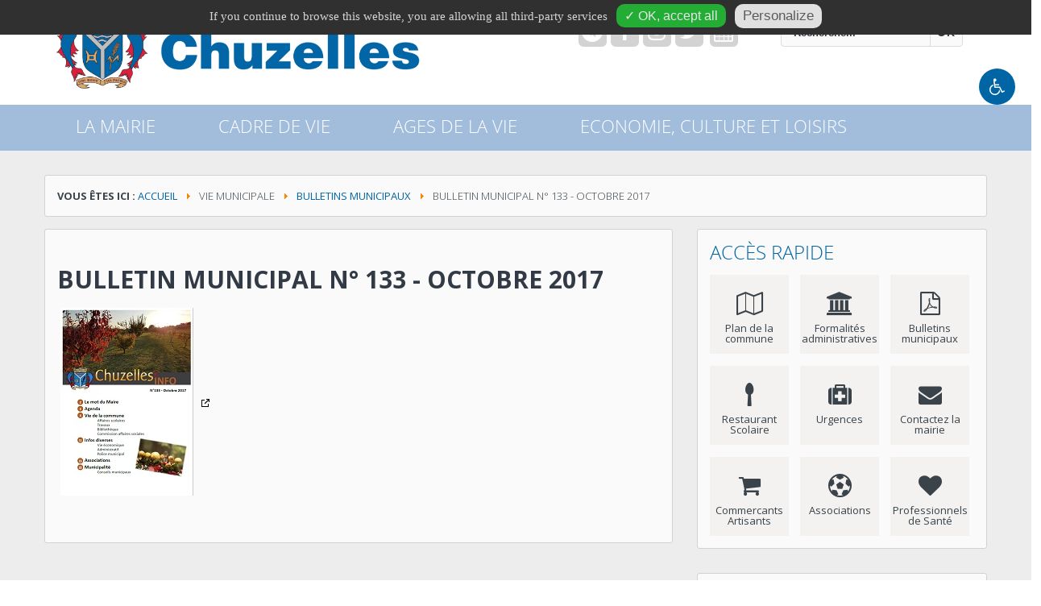

--- FILE ---
content_type: text/html; charset=utf-8
request_url: https://chuzelles.fr/mairie/vie-municipale/bulletin-municipal/148-bm-133
body_size: 14628
content:
<!DOCTYPE html>
<html xmlns="http://www.w3.org/1999/xhtml" xml:lang="fr-fr" lang="fr-fr" dir="ltr" >
<!-- <head> -->
<head>
		  <link rel="stylesheet" href="https://fonts.googleapis.com/icon?family=Material+Icons">
					<link href="//fonts.googleapis.com/css?family=Open Sans:300,400,600,700|PT Sans Narrow:300,400,600,700|Open Sans:300,400,600,700" rel="stylesheet" type="text/css" />
		<style type="text/css">
			html,body,h5,h6{font-family: 'Open Sans', sans-serif!important;}
			h1{font-family: 'PT Sans Narrow', sans-serif!important;}
			h2, h3, h4{font-family: 'Open Sans', sans-serif!important;}
		</style>
	
	<base href="https://chuzelles.fr/mairie/vie-municipale/bulletin-municipal/148-bm-133" />
	<meta http-equiv="content-type" content="text/html; charset=utf-8" />
	<meta name="author" content="Alain" />
	<meta name="x-ua-compatible" content="IE=edge,chrome=1" />
	<meta name="description" content="Site officiel de la mairie. Chuzelles est une commune française appartenant à Vienne Condrieu Agglomération, dans le département de l'Isère, région Auvergne-Rhône-Alpes." />
	<title>Chuzelles - Bulletin municipal n° 133 - octobre 2017</title>
	<link href="/images/templates/favicon-square-crop-32x32.png" rel="shortcut icon" type="image/vnd.microsoft.icon" />
	<link href="https://chuzelles.fr/component/search/?Itemid=129&amp;catid=16&amp;id=148&amp;format=opensearch" rel="search" title="Valider Chuzelles" type="application/opensearchdescription+xml" />
	<link href="/media/com_icagenda/icicons/style.css?290a11fb54eabd0370c39236eacd53ca" rel="stylesheet" type="text/css" />
	<link href="/templates/admairiev3/css/material.min.css" rel="stylesheet" type="text/css" />
	<link href="/templates/admairiev3/css/bootstrap.min.css" rel="stylesheet" type="text/css" />
	<link href="/templates/admairiev3/css/font-awesome.min.css" rel="stylesheet" type="text/css" />
	<link href="/components/com_icagenda/themes/packs/default/css/default_module.css" rel="stylesheet" type="text/css" />
	<style type="text/css">
/* étendre les marges pour la partie "acces rapide" */
#right .module-content .menu li a span, #left .module-content .menu li a span {
padding: 0px !important; 
padding-top:10px !important;
}

/* ajouter la couleur rouge pour les évènements annulés */
span.ic-event-cancelled {
color:red !important;
background-color: white !important;
}

span.ic-event-cancelled.btn{
color:white !important;
background-color: red !important;
}
@media screen and (min-width:1201px){


}

@media screen and (min-width:769px) and (max-width:1200px){


}

@media screen and (min-width:481px) and (max-width:768px){


}

@media screen and (max-width:480px){



	#ictip a.close {
		padding-right:15px;
	}

}
div.mod_search128 input[type="search"]{ width:auto; }
	#tarteaucitronAlertBig, #tarteaucitronAlertSmall { background :#303030!important;}
	#tarteaucitronDisclaimerAlert { color : #d6d3d3!important; }
	#tarteaucitronAlertBig #tarteaucitronCloseAlert, 
	#tarteaucitronAlertBig #tarteaucitronPersonalize { background :#23ad35!important; color :#e6e6e6!important;}
	#tarteaucitronAlertBig #tarteaucitronCloseAlert { background :#e0e0e0!important; color :#5c5c5c!important;}
	#tarteaucitronAlertSmall, #tarteaucitronAlertSmall #tarteaucitronCookiesListContainer { left:initial!important; right:0; }

	</style>
	<script src="/media/jui/js/jquery.min.js?290a11fb54eabd0370c39236eacd53ca" type="text/javascript"></script>
	<script src="/media/jui/js/jquery-noconflict.js?290a11fb54eabd0370c39236eacd53ca" type="text/javascript"></script>
	<script src="/media/jui/js/jquery-migrate.min.js?290a11fb54eabd0370c39236eacd53ca" type="text/javascript"></script>
	<script src="/media/system/js/caption.js?290a11fb54eabd0370c39236eacd53ca" type="text/javascript"></script>
	<script src="/templates/admairiev3/js/min/material-min.js" type="text/javascript" defer="defer"></script>
	<script src="/templates/admairiev3/js/min/bootstrap.min.js" type="text/javascript" defer="defer"></script>
	<script src="/templates/admairiev3/js/min/modernizr-2.8.3-min.js" type="text/javascript" defer="defer"></script>
	<script src="/templates/admairiev3/js/min/jquery.slides-min.js" type="text/javascript" defer="defer"></script>
	<script src="/media/jui/js/bootstrap.min.js?290a11fb54eabd0370c39236eacd53ca" type="text/javascript"></script>
	<script src="/modules/mod_iccalendar/js/jQuery.highlightToday.min.js" type="text/javascript"></script>
	<script src="/media/system/js/html5fallback.js" type="text/javascript"></script>
	<script src="/media/joomladcookies/tarteaucitron/tarteaucitron.js" type="text/javascript"></script>
	<script type="text/javascript">
jQuery(window).on('load',  function() {
				new JCaption('img.caption');
			});
		jQuery(document).ready(function(){
			jQuery("#mod_iccalendar_151").highlightToday("show_today");
		});
		   
		tarteaucitron.user.gtagUa = "G-46WRMEZ66E";
        tarteaucitron.user.gtagMore = function () { /* add here your optionnal gtag() */ };
        (tarteaucitron.job = tarteaucitron.job || []).push("gtag");
	   
		tarteaucitron.init({
            "hashtag": "#tarteaucitron", /* Ouverture automatique du panel avec le hashtag */
            "highPrivacy": false, /* désactiver le consentement implicite (en naviguant) ? */
            "orientation": "top", /* le bandeau doit être en haut (top) ou en bas (bottom) ? */
            "adblocker": false, /* Afficher un message si un adblocker est détecté */
            "showAlertSmall": false, /* afficher le petit bandeau en bas à droite ? */
            "cookieslist": false, /* Afficher la liste des cookies installés ? */
            "removeCredit": true, /* supprimer le lien vers la source ? */
            "customLang": false, /* supprimer le lien vers la source ? */
            "expiration": 31536000000
        }); 
	</script>

	<meta name="viewport" content="width=device-width, initial-scale=1.0, maximum-scale=1.0, user-scalable=0" />
	  	<link rel="stylesheet" href="/templates/admairiev3/css/adtemplate.css?1608550551" type="text/css" />
	
		<base href="/">
	<link rel="stylesheet" href="/templates/admairiev3/css/preset.php?colorlien=%230065a5&colorhover=%23ff4557&accesrapide=110&accesrapideactif=1&colorfooter=%23a2bddb&colorbackground=%23ededed&colornavbar=%23a2bddb&list_menu=%7B%22iditem%22%3A%5B%22101%22%2C%22108%22%2C%22627%22%2C%22109%22%5D%2C%22colorthemmenu%22%3A%5B%22%2300aed3%22%2C%22%23fc664b%22%2C%22%23fa8e14%22%2C%22%235dba5d%22%5D%7D&taillenav=22&paddingnav=15px+39px&choiximgbackground=&repeatbackground=no-repeat&positionbackground=left+top&attachmentbackground=initial&imgbackground=0"  type="text/css" media="all" />
	
	<!--[if lte IE 8]>
		<script src="http://html5shim.googlecode.com/svn/trunk/html5.js"></script>
					<style>
				{behavior:url(/templates/admairiev3/js/PIE.htc);}
			</style>
			<![endif]-->
	<style>
	@media screen and(min-width:768px){.container, .sousmenu{width:750px!important;}}
	@media screen and(min-width:992px){.container, .sousmneu{width:970px!important;}}
	@media (min-width:1200px){.container, .sousmenu{width:1170px!important;}}
	</style>
	<script>jQuery.noConflict();</script>
	<script>	
    	function showMenu(){
	        document.getElementById("offcanvas").style.transform='none';
	        document.getElementById("offcanvas").style.webkitTransform='none';
	         document.getElementById("offcanvas").style.display='block';
	        document.getElementById("hidemenu").style.display='block';
	    }
	    function hideMenu(){
	        document.getElementById("offcanvas").style.transform='translateX(-100%)';
	        document.getElementById("offcanvas").style.webkitTransform='translateX(-100%)';
	         document.getElementById("offcanvas").style.display='none';
	        document.getElementById("hidemenu").style.display='none';
	    }
   </script>
</head><!-- </head> -->

    <script type="text/javascript" defer> 
  (function(i,s,o,g,r,a,m){i['GoogleAnalyticsObject']=r;i[r]=i[r]||function(){
  (i[r].q=i[r].q||[]).push(arguments)},i[r].l=1*new Date();a=s.createElement(o),
  m=s.getElementsByTagName(o)[0];a.async=1;a.src=g;m.parentNode.insertBefore(a,m)
  })(window,document,'script','//www.google-analytics.com/analytics.js','ga');

  ga('create', 'G-46WRMEZ66E', 'auto');
  ga('send', 'pageview');
  </script>
 
<body style="background:">
	
<nav id="top">
	<ul id="menu-evitement" class="evitement">		
				
	</ul>	
</nav>	<div id="hidemenu" ><a href="javascript:hideMenu()" ></a></div>
	<div id="offcanvas" class="menumobile"><ul class="nav menu">
<li class="item-101 active deeper parent"><a href="/"><i ></i>La mairie</a><ul class="nav-child unstyled small"><div class="sousmenu"><li class="item-137 active divider deeper parent"><span class="separator ">Vie municipale</span>
<ul class="nav-child unstyled small"><div class="sousmenu"><li class="item-138"><a href="/mairie/vie-municipale/mot-du-maire"><i ></i>Le mot du maire</a></li><li class="item-139"><a href="/mairie/vie-municipale/elus"><i ></i>Les élus</a></li><li class="item-140"><a href="/mairie/vie-municipale/conseils-municipaux"><i ></i>Conseils municipaux</a></li><li class="item-925"><a href="/mairie/vie-municipale/decisions-du-maire"><i ></i>Décisions du Maire</a></li><li class="item-586"><a href="/mairie/vie-municipale/arretes-municipaux"><i ></i>Arrêtés municipaux</a></li><li class="item-519"><a href="/mairie/vie-municipale/le-budget"><i ></i>Le budget</a></li><li class="item-141 current active"><a href="/mairie/vie-municipale/bulletin-municipal"><i ></i>Bulletins municipaux</a></li><li class="item-1121"><a href="/mairie/vie-municipale/organigramme-et-recrutement"><i ></i>Organigramme et recrutement</a></li><li class="item-520"><a href="/mairie/vie-municipale/agglomeration"><i ></i>Vienne Condrieu Agglo</a></li><li class="item-803"><a href="/mairie/vie-municipale/bureaux-de-vote"><i ></i>Bureaux de vote</a></li></div></ul></li><li class="item-142 divider deeper parent"><span class="separator ">Démarches Administratives</span>
<ul class="nav-child unstyled small"><div class="sousmenu"><li class="item-143"><a href="/mairie/demarches/formalites-administratives"><i ></i>Formalités administratives</a></li><li class="item-719"><a href="/mairie/demarches/formalites-administratives#inscription-liste-electorale" ><i ></i><span>Inscription listes électorales</span></a></li><li class="item-720"><a href="/mairie/demarches/formalites-administratives#recensement-16-ans" ><i ></i><span>Recensement jeunes âgés de 16 ans</span></a></li><li class="item-684"><a href="/mairie/demarches/contacts-utiles"><i ></i>Contacts utiles</a></li><li class="item-522"><a href="/mairie/demarches/reservation-de-salles"><i ></i>Réservation de salles</a></li><li class="item-149"><a href="/mairie/demarches/acte-mariage"><i ></i>Acte de mariage</a></li><li class="item-583"><a href="/mairie/demarches/acte-deces"><i ></i>Acte de décès</a></li><li class="item-584"><a href="/mairie/demarches/concession-cimetiere"><i ></i>Concession cimetière</a></li><li class="item-674"><a href="/mairie/demarches/declaration-des-ruches"><i ></i>Déclaration des ruches</a></li></div></ul></li><li class="item-147 divider deeper parent"><span class="separator ">Police </span>
<ul class="nav-child unstyled small"><div class="sousmenu"><li class="item-669"><a href="/mairie/police-securite/police-municipale"><i ></i>Police municipale</a></li><li class="item-698"><a href="/mairie/police-securite/camera-mobile"><i ></i>Caméra mobile</a></li><li class="item-710"><a href="/mairie/police-securite/delinquance"><i ></i>Délinquance</a></li><li class="item-682"><a href="/mairie/police-securite/declaration-plainte-en-ligne"><i ></i>Déclaration plainte en ligne</a></li><li class="item-673"><a href="/mairie/police-securite/objets-trouves"><i ></i>Objets trouvés</a></li><li class="item-675"><a href="/mairie/police-securite/declaration-de-detention-d-un-chien-categorise"><i ></i>Déclaration détention chien catégorisé</a></li><li class="item-697"><a href="/mairie/police-securite/gestion-des-animaux"><i ></i>Gestion des animaux</a></li><li class="item-587"><a href="/mairie/police-securite/arretes-prefectoraux"><i ></i>Rappels : arrêtés préfectoraux</a></li><li class="item-588"><a href="/mairie/police-securite/operation-tranquillite-vacances"><i ></i>Opération Tranquillité Vacances</a></li><li class="item-1067"><a href="/mairie/police-securite/conciliateur-de-justice"><i ></i>Conciliateur de justice</a></li></div></ul></li><li class="item-683 divider deeper parent"><span class="separator ">Sécurité - Gestion des risques</span>
<ul class="nav-child unstyled small"><div class="sousmenu"><li class="item-585"><a href="/mairie/securite/urgence"><i ></i>Urgence</a></li><li class="item-1068 deeper parent"><a href="/mairie/securite/plan-communal-de-sauvegarde-pcs"><i ></i>Plan Communal de Sauvegarde (PCS)</a><ul class="nav-child unstyled small"><div class="sousmenu"><li class="item-1073"><a href="/mairie/securite/plan-communal-de-sauvegarde-pcs/risques-climatiques-sur-la-commune"><i ></i>Risques Climatiques sur la commune</a></li><li class="item-1069"><a href="/mairie/securite/plan-communal-de-sauvegarde-pcs/risques-sur-la-commune"><i ></i>Risques Naturels sur la commune</a></li><li class="item-1070"><a href="/mairie/securite/plan-communal-de-sauvegarde-pcs/risques-technologiques-sur-la-commune"><i ></i>Risques Technologiques sur la commune</a></li><li class="item-1071"><a href="/mairie/securite/plan-communal-de-sauvegarde-pcs/risques-sanitaires-sur-la-commune"><i ></i>Risques Sanitaires sur la commune</a></li><li class="item-1072"><a href="/mairie/securite/plan-communal-de-sauvegarde-pcs/risques-securitaires-sur-la-commune"><i ></i>Risques Sécuritaires sur la commune</a></li><li class="item-1066"><a href="/mairie/securite/plan-communal-de-sauvegarde-pcs/fiche-reflexe-sur-les-risques-de-la-commune"><i ></i>Fiches réflexes </a></li></div></ul></li><li class="item-589"><a href="/mairie/securite/communal-sauvegarde"><i ></i>Document d'Information Communal sur les RIsques Majeurs (DICRIM)</a></li><li class="item-638"><a href="/mairie/securite/risques-industriels-majeurs"><i ></i>Risques Industriels Majeurs</a></li><li class="item-691"><a href="/mairie/securite/prevention-des-risques-majeurs"><i ></i>Prévention des risques majeurs</a></li></div></ul></li><li class="item-152 divider deeper parent"><span class="separator ">Infos pratiques</span>
<ul class="nav-child unstyled small"><div class="sousmenu"><li class="item-136"><a href="/mairie/infos-pratiques/contact"><i ></i>Contact et horaires de la Mairie</a></li><li class="item-718"><a href="/mairie/infos-pratiques/telegram"><i ></i>Application Telegram : alertes actualité</a></li><li class="item-155"><a href="/mairie/infos-pratiques/fiche-identite"><i ></i>Fiche d'identité de CHUZELLES</a></li><li class="item-521"><a href="/mairie/infos-pratiques/plan-village"><i ></i>Plan de la commune</a></li><li class="item-156"><a href="/mairie/infos-pratiques/reseaux-sociaux"><i ></i>Réseaux sociaux</a></li><li class="item-681"><a href="/mairie/infos-pratiques/previsions-meteo"><i ></i>Prévisions Météo</a></li></div></ul></li></div></ul></li><li class="item-108 deeper parent"><a href="#" ><i ></i><span>Cadre de vie</span></a><ul class="nav-child unstyled small"><div class="sousmenu"><li class="item-157 deeper parent"><a href="/cadre-de-vie/urbanisme"><i class="separator" ></i><span>Urbanisme</span></a><ul class="nav-child unstyled small"><div class="sousmenu"><li class="item-161"><a href="/cadre-de-vie/urbanisme/plu"><i ></i>Plan Local d'Urbanisme</a></li><li class="item-733"><a href="/cadre-de-vie/urbanisme/nuancier"><i ></i>Nuancier</a></li><li class="item-158"><a href="/cadre-de-vie/urbanisme/demande-urbanisme"><i ></i>Demande d’urbanisme</a></li><li class="item-734"><a href="/cadre-de-vie/urbanisme/taxe-d-amenagement"><i ></i>Taxe d'aménagement et d'assainissement</a></li><li class="item-288"><a href="/cadre-de-vie/urbanisme/cadastre"><i ></i>Cadastre</a></li><li class="item-730"><a href="/cadre-de-vie/urbanisme/identification-prealable-des-reseaux"><i ></i>Identification préalable des réseaux</a></li><li class="item-666"><a href="/cadre-de-vie/urbanisme/cartographie-reseau-electrique"><i ></i>Cartographie du réseau électrique</a></li><li class="item-724"><a href="/cadre-de-vie/urbanisme/panne-reseau-telephonique-internet"><i ></i>Panne réseau téléphonique / internet</a></li><li class="item-676"><a href="/cadre-de-vie/urbanisme/raccordement-aux-reseaux"><i ></i>Raccordement aux réseaux (électricité, eau, gaz, fibre) et postal</a></li><li class="item-860"><a href="/cadre-de-vie/urbanisme/urba-erp"><i ></i>État des risques et pollutions (ERP)</a></li><li class="item-897"><a href="/cadre-de-vie/urbanisme/adressage"><i ></i>Adressage</a></li></div></ul></li><li class="item-593 divider deeper parent"><span class="separator ">Travaux - Projets - Etudes</span>
<ul class="nav-child unstyled small"><div class="sousmenu"><li class="item-598"><a href="/cadre-de-vie/travaux-projets/travaux-en-cours"><i ></i>En cours</a></li><li class="item-599"><a href="/cadre-de-vie/travaux-projets/projets-a-venir"><i ></i>A venir</a></li><li class="item-665"><a href="/cadre-de-vie/travaux-projets/termines"><i ></i>Terminés</a></li><li class="item-601"><a href="/cadre-de-vie/travaux-projets/deploiement-fibre"><i ></i>Déploiement fibre</a></li><li class="item-1023"><a href="https://entreprendre.service-public.fr/vosdroits/R10216" target="_blank" ><i ></i><span>Demande d'arrêté de police de la circulation</span></a></li></div></ul></li><li class="item-658 divider deeper parent"><span class="separator ">Environnement</span>
<ul class="nav-child unstyled small"><div class="sousmenu"><li class="item-804"><a href="/cadre-de-vie/environnement/syndicat-iserois-des-rivieres-rhone-aval-s-i-r-r-a"><i ></i>Syndicat Isérois des Rivières Rhône Aval (S.I.R.R.A)</a></li><li class="item-603"><a href="/cadre-de-vie/environnement/collecte-ordures-menageres"><i ></i>Collecte des ordures ménagères</a></li><li class="item-604"><a href="/cadre-de-vie/environnement/dechetteries"><i ></i>Déchetteries</a></li><li class="item-660"><a href="/cadre-de-vie/environnement/gestion-des-vegetaux"><i ></i>Gestion des végétaux</a></li><li class="item-657"><a href="/cadre-de-vie/environnement/nuisances-sonores"><i ></i>Nuisances sonores</a></li><li class="item-659"><a href="/cadre-de-vie/environnement/l-ambroisie"><i ></i>L'ambroisie</a></li><li class="item-692"><a href="/cadre-de-vie/environnement/le-moustique-tigre"><i ></i>Le moustique tigre</a></li><li class="item-693"><a href="/cadre-de-vie/environnement/le-frelon-asiatique"><i ></i>Le frelon asiatique</a></li><li class="item-694"><a href="/cadre-de-vie/environnement/la-chenille-processionnaire"><i ></i>La chenille processionnaire</a></li><li class="item-695"><a href="/cadre-de-vie/environnement/le-tique"><i ></i>La tique</a></li></div></ul></li><li class="item-188 divider deeper parent"><span class="separator ">Déplacements </span>
<ul class="nav-child unstyled small"><div class="sousmenu"><li class="item-189"><a href="/cadre-de-vie/deplacements-environnement/transports-desservant-chuzelles"><i ></i>Transports desservant Chuzelles</a></li><li class="item-602"><a href="/cadre-de-vie/deplacements-environnement/autres-modes-deplacement"><i ></i>Autres modes de déplacement</a></li></div></ul></li></div></ul></li><li class="item-627 deeper parent"><a href="#" ><i ></i><span>Ages de la vie</span></a><ul class="nav-child unstyled small"><div class="sousmenu"><li class="item-165 divider deeper parent"><span class="separator ">Santé - Solidarité</span>
<ul class="nav-child unstyled small"><div class="sousmenu"><li class="item-680"><a href="/ages-de-la-vie/solidarite-et-sante/covid-19"><i ></i>Covid 19</a></li><li class="item-696"><a href="/ages-de-la-vie/solidarite-et-sante/hopitaux-cliniques"><i ></i>Hôpitaux / Cliniques / Ambulances</a></li><li class="item-699"><a href="/ages-de-la-vie/solidarite-et-sante/l-agence-regional-de-sante-ars"><i ></i>L'Agence Régionale de Santé (ARS)</a></li><li class="item-169"><a href="/ages-de-la-vie/solidarite-et-sante/don-du-sang"><i ></i>Don du sang - EFS</a></li><li class="item-590"><a href="/ages-de-la-vie/solidarite-et-sante/aide-a-la-personne"><i ></i>Aide à la personne</a></li><li class="item-592"><a href="/ages-de-la-vie/solidarite-et-sante/logement"><i ></i>Logement</a></li><li class="item-717"><a href="/ages-de-la-vie/solidarite-et-sante/allocation-logement"><i ></i>Allocations Logement</a></li><li class="item-591"><a href="/ages-de-la-vie/solidarite-et-sante/aides-etat"><i ></i>Aides de l'Etat</a></li><li class="item-166"><a href="/ages-de-la-vie/solidarite-et-sante/ccas"><i ></i>Affaires sociales - CCAS</a></li><li class="item-971"><a href="/ages-de-la-vie/solidarite-et-sante/ca-ccas"><i ></i>Conseils d'administration du CCAS</a></li><li class="item-167"><a href="/ages-de-la-vie/solidarite-et-sante/sante"><i ></i>Santé</a></li></div></ul></li><li class="item-174 divider deeper parent"><span class="separator separator">Éducation – jeunesse</span>
<ul class="nav-child unstyled small"><div class="sousmenu"><li class="item-175"><a href="/ages-de-la-vie/education-jeunesse/lecole"><i ></i>L'école</a></li><li class="item-176"><a href="/ages-de-la-vie/education-jeunesse/restauration-scolaire"><i ></i>Restauration scolaire</a></li><li class="item-177"><a href="/ages-de-la-vie/education-jeunesse/garderie"><i ></i>Garderie</a></li><li class="item-595"><a href="/ages-de-la-vie/education-jeunesse/transports-scolaires"><i ></i>Transports scolaires</a></li><li class="item-596"><a href="/ages-de-la-vie/education-jeunesse/etablissements-secondaires"><i ></i>Etablissements secondaires et supérieurs</a></li><li class="item-178"><a href="/ages-de-la-vie/education-jeunesse/petite-enfance"><i ></i>Petite enfance / assistantes maternelles</a></li><li class="item-706"><a href="/ages-de-la-vie/education-jeunesse/relais-oxyjeunes"><i ></i>Relais oxyjeunes</a></li><li class="item-1120"><a href="/ages-de-la-vie/education-jeunesse/activites-periscolaires"><i ></i>Activités périscolaires</a></li></div></ul></li><li class="item-168 divider deeper parent"><span class="separator ">Nos séniors</span>
<ul class="nav-child unstyled small"><div class="sousmenu"><li class="item-679"><a href="/ages-de-la-vie/seniors/registre-communal-des-personnes-vulnerables-rcpv"><i ></i>Registre Communal des personnes vulnérables (RCPV)</a></li><li class="item-629"><a href="/ages-de-la-vie/seniors/ehpad"><i ></i>Ehpad</a></li><li class="item-628"><a href="/ages-de-la-vie/seniors/allocation-personnalisee-d-autonomie-apa"><i ></i>Allocation Personnalisée d'Autonomie (APA)</a></li><li class="item-630"><a href="/ages-de-la-vie/seniors/aide-sociale-a-l-hebergement-ash"><i ></i>Aide Sociale à l'Hébergement (ASH)</a></li><li class="item-637"><a href="/ages-de-la-vie/seniors/autres-allocations"><i ></i>Autres allocations </a></li><li class="item-661"><a href="/ages-de-la-vie/seniors/accueillant-familial"><i ></i>Accueillant familial</a></li><li class="item-639"><a href="/ages-de-la-vie/seniors/telealarme"><i ></i>Téléalarme</a></li><li class="item-662"><a href="/ages-de-la-vie/seniors/plan-canicule"><i ></i>Plan canicule</a></li></div></ul></li></div></ul></li><li class="item-109 deeper parent"><a href="#" ><i ></i><span>Economie, culture et loisirs</span></a><ul class="nav-child unstyled small"><div class="sousmenu"><li class="item-183 divider deeper parent"><span class="separator ">Economie</span>
<ul class="nav-child unstyled small"><div class="sousmenu"><li class="item-184"><a href="/economie-culture-loisirs/economie/les-professionnels/joomlannuaire/blog/6-commercants-artisans-professions-liberales"><i ></i>Annuaire des  professionnels</a></li><li class="item-711"><a href="/economie-culture-loisirs/economie/les-circuits-courts"><i ></i>Les circuits courts</a></li><li class="item-187"><a href="/economie-culture-loisirs/economie/agence-eco"><i ></i>Agence Eco (Vienne Condrieu Agglomération)</a></li><li class="item-708"><a href="/economie-culture-loisirs/economie/emploi-et-insertion"><i ></i>Emploi et insertion</a></li><li class="item-732"><a href="/economie-culture-loisirs/economie/marche-hebdomadaire"><i ></i>Marché hebdomadaire</a></li><li class="item-932"><a href="/economie-culture-loisirs/economie/marche-de-noel"><i ></i>Marché de Noël</a></li></div></ul></li><li class="item-170 divider deeper parent"><span class="separator ">Loisirs - Services</span>
<ul class="nav-child unstyled small"><div class="sousmenu"><li class="item-172"><a href="/economie-culture-loisirs/loisirs-services/infrastructures-communales"><i ></i>Infrastructures communales</a></li><li class="item-171"><a href="/economie-culture-loisirs/loisirs-services/bibliotheque"><i ></i>Bibliothèque</a></li><li class="item-173"><a href="/economie-culture-loisirs/loisirs-services/ludomobile"><i ></i>Ludomobile</a></li><li class="item-597"><a href="/economie-culture-loisirs/loisirs-services/piscine-intercommunale"><i ></i>Piscine intercommunale</a></li><li class="item-707"><a href="/economie-culture-loisirs/loisirs-services/tourisme"><i ></i>Tourisme </a></li><li class="item-709"><a href="/economie-culture-loisirs/loisirs-services/equipements-sportifs-vienne-condrieu-agglomeration"><i ></i>Equipements sportifs de Vienne Condrieu Agglomération</a></li></div></ul></li><li class="item-192 divider deeper parent"><span class="separator ">Vie associative</span>
<ul class="nav-child unstyled small"><div class="sousmenu"><li class="item-290"><a href="/economie-culture-loisirs/vie-associative/les-associations/joomlannuaire/blog/4-associations"><i ></i>Les associations communales et intercommunales</a></li><li class="item-671"><a href="/economie-culture-loisirs/vie-associative/site-officiel-associations"><i ></i>Site officiel pour les Associations</a></li><li class="item-193"><a href="/economie-culture-loisirs/vie-associative/annonce-panneau-lumineux"><i ></i>Annonce Panneau Lumineux</a></li><li class="item-670"><a href="/economie-culture-loisirs/vie-associative/demande-de-materiel"><i ></i>Demande de matériel</a></li><li class="item-716"><a href="/economie-culture-loisirs/vie-associative/demande-de-debit-de-boisson"><i ></i>Demande de débit de boisson</a></li></div></ul></li><li class="item-179 deeper parent"><a href="/economie-culture-loisirs/histoire-et-patrimoine"><i class="separator" ></i><span>Histoire et patrimoine</span></a><ul class="nav-child unstyled small"><div class="sousmenu"><li class="item-180"><a href="/economie-culture-loisirs/histoire-et-patrimoine/historique"><i ></i>Historique</a></li><li class="item-606"><a href="/economie-culture-loisirs/histoire-et-patrimoine/le-s-de-chuzelles"><i ></i>Le &quot;s&quot; de Chuzelles</a></li><li class="item-181"><a href="/economie-culture-loisirs/histoire-et-patrimoine/patrimoine"><i ></i>Patrimoine</a></li><li class="item-608"><a href="/economie-culture-loisirs/histoire-et-patrimoine/blason"><i ></i>Blason</a></li><li class="item-289"><a href="/economie-culture-loisirs/histoire-et-patrimoine/galerie-photos"><i ></i>Galerie photos</a></li><li class="item-805"><a href="/economie-culture-loisirs/histoire-et-patrimoine/chapelle"><i ></i>Fondation du patrimoine : Chapelle St Maxime</a></li></div></ul></li></div></ul></li></ul>
</div>
	<header>
							<div id="accessWeb" class="">
						<button type="button" id="font-size-change" class="btn btn-secondary" aria-expanded="false" aria-controls="btn-change-size">
				            <span><i class="fa fa-wheelchair" aria-hidden="true"></i></span>
				        </button>
						<div id="btn-change-size">
												            <button type="button" id="font-less" class="btn btn-secondary center-h center-v">-A
					                <span class="sr-only">Diminuer la taille du texte</span>
					            </button>
					            <button type="button" id="font-more" class="btn btn-secondary center-h center-v">A+
					                <span class="sr-only">Augmenter la taille du texte</span>
					            </button>
					        					        					            <button type="button" id="contrast-change" class="btn btn-secondary">
					            	<span><i class="fa fa-adjust" aria-hidden="true"></i></span>
					            </button>
					        				        </div>
					</div>
			
				<div class="container">
			<div class="col-md-5">
				<h1>
					<a href="/">
													<img style="width:autopx; height:autopx; margin-top: 4px; " src="/images/templates/chuzelles_blason_titre_800_174.png" alt="Mairie de Chuzelles" />
			            											  						</a>
				</h1>
			</div>
			<div class="col-md-7">
									<div id="top" class="navbar-inverse col-md-12 ">
						<div class="" >
							<div class="row">
																	<div class="social col-md-7">
<div class="menusocial">
	<span class="telegram"><a href="https://t.me/s/Chuzelles" target="_blank"><i class="fa fa-telegram"></i></a></span><span class="facebook"><a href="https://www.facebook.com/Chuzelles" target="_blank"><i class="fa fa-facebook"></i></a></span><span class="instagram"><a href="https://www.instagram.com/Chuzelles" target="_blank"><i class="fa fa-instagram"></i></a></span><span class="twitter"><a href="https://twitter.com/Chuzelles" target="_blank"><i class="fa fa-twitter"></i></a></span>		<span class="other">
		<a href="/agenda" target="_blank"><i class="fa fa fa-calendar"></i></a>
	</span>
	 
</div>
 </div>
								   
								<div class="search mod_search128">
	<form action="/mairie/vie-municipale/bulletin-municipal" method="post" class="form-inline">
		<label for="mod-search-searchword" class="element-invisible">recherche</label> <input name="searchword" id="mod-search-searchword" maxlength="200"  class="inputbox search-query" type="search" size="20" placeholder="Recherche..." /> <button class="button btn btn-primary" onclick="this.form.searchword.focus();">OK</button>		<input type="hidden" name="task" value="search" />
		<input type="hidden" name="option" value="com_search" />
		<input type="hidden" name="Itemid" value="129" />
	</form>
</div>
  						   
							</div>
						</div>
					</div>
											</div>	
		</div>
			
				<div id="wrap">
			<!--Navigation-->
			<div id="navigation">
				<div class="navbar navbar-default" role="navigation">
					<div class="container" >
						<div class="navbar-collapse ">
														 	<nav class="navigation" role="navigation">
								 	<a href="javascript:showMenu();" class="uk-navbar-toggle uk-navbar-flip uk-visible-small" >
									 	<div id="nav-icon1">
										  <span></span>
										  <span></span>
										  <span></span>
										</div>
								 	</a>
							         <ul class="nav menu">
<li class="item-101 active deeper parent"><a href="/"><i ></i>La mairie</a><ul class="nav-child unstyled small"><div class="sousmenu"><li class="item-137 active divider deeper parent"><span class="separator ">Vie municipale</span>
<ul class="nav-child unstyled small"><div class="sousmenu"><li class="item-138"><a href="/mairie/vie-municipale/mot-du-maire"><i ></i>Le mot du maire</a></li><li class="item-139"><a href="/mairie/vie-municipale/elus"><i ></i>Les élus</a></li><li class="item-140"><a href="/mairie/vie-municipale/conseils-municipaux"><i ></i>Conseils municipaux</a></li><li class="item-925"><a href="/mairie/vie-municipale/decisions-du-maire"><i ></i>Décisions du Maire</a></li><li class="item-586"><a href="/mairie/vie-municipale/arretes-municipaux"><i ></i>Arrêtés municipaux</a></li><li class="item-519"><a href="/mairie/vie-municipale/le-budget"><i ></i>Le budget</a></li><li class="item-141 current active"><a href="/mairie/vie-municipale/bulletin-municipal"><i ></i>Bulletins municipaux</a></li><li class="item-1121"><a href="/mairie/vie-municipale/organigramme-et-recrutement"><i ></i>Organigramme et recrutement</a></li><li class="item-520"><a href="/mairie/vie-municipale/agglomeration"><i ></i>Vienne Condrieu Agglo</a></li><li class="item-803"><a href="/mairie/vie-municipale/bureaux-de-vote"><i ></i>Bureaux de vote</a></li></div></ul></li><li class="item-142 divider deeper parent"><span class="separator ">Démarches Administratives</span>
<ul class="nav-child unstyled small"><div class="sousmenu"><li class="item-143"><a href="/mairie/demarches/formalites-administratives"><i ></i>Formalités administratives</a></li><li class="item-719"><a href="/mairie/demarches/formalites-administratives#inscription-liste-electorale" ><i ></i><span>Inscription listes électorales</span></a></li><li class="item-720"><a href="/mairie/demarches/formalites-administratives#recensement-16-ans" ><i ></i><span>Recensement jeunes âgés de 16 ans</span></a></li><li class="item-684"><a href="/mairie/demarches/contacts-utiles"><i ></i>Contacts utiles</a></li><li class="item-522"><a href="/mairie/demarches/reservation-de-salles"><i ></i>Réservation de salles</a></li><li class="item-149"><a href="/mairie/demarches/acte-mariage"><i ></i>Acte de mariage</a></li><li class="item-583"><a href="/mairie/demarches/acte-deces"><i ></i>Acte de décès</a></li><li class="item-584"><a href="/mairie/demarches/concession-cimetiere"><i ></i>Concession cimetière</a></li><li class="item-674"><a href="/mairie/demarches/declaration-des-ruches"><i ></i>Déclaration des ruches</a></li></div></ul></li><li class="item-147 divider deeper parent"><span class="separator ">Police </span>
<ul class="nav-child unstyled small"><div class="sousmenu"><li class="item-669"><a href="/mairie/police-securite/police-municipale"><i ></i>Police municipale</a></li><li class="item-698"><a href="/mairie/police-securite/camera-mobile"><i ></i>Caméra mobile</a></li><li class="item-710"><a href="/mairie/police-securite/delinquance"><i ></i>Délinquance</a></li><li class="item-682"><a href="/mairie/police-securite/declaration-plainte-en-ligne"><i ></i>Déclaration plainte en ligne</a></li><li class="item-673"><a href="/mairie/police-securite/objets-trouves"><i ></i>Objets trouvés</a></li><li class="item-675"><a href="/mairie/police-securite/declaration-de-detention-d-un-chien-categorise"><i ></i>Déclaration détention chien catégorisé</a></li><li class="item-697"><a href="/mairie/police-securite/gestion-des-animaux"><i ></i>Gestion des animaux</a></li><li class="item-587"><a href="/mairie/police-securite/arretes-prefectoraux"><i ></i>Rappels : arrêtés préfectoraux</a></li><li class="item-588"><a href="/mairie/police-securite/operation-tranquillite-vacances"><i ></i>Opération Tranquillité Vacances</a></li><li class="item-1067"><a href="/mairie/police-securite/conciliateur-de-justice"><i ></i>Conciliateur de justice</a></li></div></ul></li><li class="item-683 divider deeper parent"><span class="separator ">Sécurité - Gestion des risques</span>
<ul class="nav-child unstyled small"><div class="sousmenu"><li class="item-585"><a href="/mairie/securite/urgence"><i ></i>Urgence</a></li><li class="item-1068 deeper parent"><a href="/mairie/securite/plan-communal-de-sauvegarde-pcs"><i ></i>Plan Communal de Sauvegarde (PCS)</a><ul class="nav-child unstyled small"><div class="sousmenu"><li class="item-1073"><a href="/mairie/securite/plan-communal-de-sauvegarde-pcs/risques-climatiques-sur-la-commune"><i ></i>Risques Climatiques sur la commune</a></li><li class="item-1069"><a href="/mairie/securite/plan-communal-de-sauvegarde-pcs/risques-sur-la-commune"><i ></i>Risques Naturels sur la commune</a></li><li class="item-1070"><a href="/mairie/securite/plan-communal-de-sauvegarde-pcs/risques-technologiques-sur-la-commune"><i ></i>Risques Technologiques sur la commune</a></li><li class="item-1071"><a href="/mairie/securite/plan-communal-de-sauvegarde-pcs/risques-sanitaires-sur-la-commune"><i ></i>Risques Sanitaires sur la commune</a></li><li class="item-1072"><a href="/mairie/securite/plan-communal-de-sauvegarde-pcs/risques-securitaires-sur-la-commune"><i ></i>Risques Sécuritaires sur la commune</a></li><li class="item-1066"><a href="/mairie/securite/plan-communal-de-sauvegarde-pcs/fiche-reflexe-sur-les-risques-de-la-commune"><i ></i>Fiches réflexes </a></li></div></ul></li><li class="item-589"><a href="/mairie/securite/communal-sauvegarde"><i ></i>Document d'Information Communal sur les RIsques Majeurs (DICRIM)</a></li><li class="item-638"><a href="/mairie/securite/risques-industriels-majeurs"><i ></i>Risques Industriels Majeurs</a></li><li class="item-691"><a href="/mairie/securite/prevention-des-risques-majeurs"><i ></i>Prévention des risques majeurs</a></li></div></ul></li><li class="item-152 divider deeper parent"><span class="separator ">Infos pratiques</span>
<ul class="nav-child unstyled small"><div class="sousmenu"><li class="item-136"><a href="/mairie/infos-pratiques/contact"><i ></i>Contact et horaires de la Mairie</a></li><li class="item-718"><a href="/mairie/infos-pratiques/telegram"><i ></i>Application Telegram : alertes actualité</a></li><li class="item-155"><a href="/mairie/infos-pratiques/fiche-identite"><i ></i>Fiche d'identité de CHUZELLES</a></li><li class="item-521"><a href="/mairie/infos-pratiques/plan-village"><i ></i>Plan de la commune</a></li><li class="item-156"><a href="/mairie/infos-pratiques/reseaux-sociaux"><i ></i>Réseaux sociaux</a></li><li class="item-681"><a href="/mairie/infos-pratiques/previsions-meteo"><i ></i>Prévisions Météo</a></li></div></ul></li></div></ul></li><li class="item-108 deeper parent"><a href="#" ><i ></i><span>Cadre de vie</span></a><ul class="nav-child unstyled small"><div class="sousmenu"><li class="item-157 deeper parent"><a href="/cadre-de-vie/urbanisme"><i class="separator" ></i><span>Urbanisme</span></a><ul class="nav-child unstyled small"><div class="sousmenu"><li class="item-161"><a href="/cadre-de-vie/urbanisme/plu"><i ></i>Plan Local d'Urbanisme</a></li><li class="item-733"><a href="/cadre-de-vie/urbanisme/nuancier"><i ></i>Nuancier</a></li><li class="item-158"><a href="/cadre-de-vie/urbanisme/demande-urbanisme"><i ></i>Demande d’urbanisme</a></li><li class="item-734"><a href="/cadre-de-vie/urbanisme/taxe-d-amenagement"><i ></i>Taxe d'aménagement et d'assainissement</a></li><li class="item-288"><a href="/cadre-de-vie/urbanisme/cadastre"><i ></i>Cadastre</a></li><li class="item-730"><a href="/cadre-de-vie/urbanisme/identification-prealable-des-reseaux"><i ></i>Identification préalable des réseaux</a></li><li class="item-666"><a href="/cadre-de-vie/urbanisme/cartographie-reseau-electrique"><i ></i>Cartographie du réseau électrique</a></li><li class="item-724"><a href="/cadre-de-vie/urbanisme/panne-reseau-telephonique-internet"><i ></i>Panne réseau téléphonique / internet</a></li><li class="item-676"><a href="/cadre-de-vie/urbanisme/raccordement-aux-reseaux"><i ></i>Raccordement aux réseaux (électricité, eau, gaz, fibre) et postal</a></li><li class="item-860"><a href="/cadre-de-vie/urbanisme/urba-erp"><i ></i>État des risques et pollutions (ERP)</a></li><li class="item-897"><a href="/cadre-de-vie/urbanisme/adressage"><i ></i>Adressage</a></li></div></ul></li><li class="item-593 divider deeper parent"><span class="separator ">Travaux - Projets - Etudes</span>
<ul class="nav-child unstyled small"><div class="sousmenu"><li class="item-598"><a href="/cadre-de-vie/travaux-projets/travaux-en-cours"><i ></i>En cours</a></li><li class="item-599"><a href="/cadre-de-vie/travaux-projets/projets-a-venir"><i ></i>A venir</a></li><li class="item-665"><a href="/cadre-de-vie/travaux-projets/termines"><i ></i>Terminés</a></li><li class="item-601"><a href="/cadre-de-vie/travaux-projets/deploiement-fibre"><i ></i>Déploiement fibre</a></li><li class="item-1023"><a href="https://entreprendre.service-public.fr/vosdroits/R10216" target="_blank" ><i ></i><span>Demande d'arrêté de police de la circulation</span></a></li></div></ul></li><li class="item-658 divider deeper parent"><span class="separator ">Environnement</span>
<ul class="nav-child unstyled small"><div class="sousmenu"><li class="item-804"><a href="/cadre-de-vie/environnement/syndicat-iserois-des-rivieres-rhone-aval-s-i-r-r-a"><i ></i>Syndicat Isérois des Rivières Rhône Aval (S.I.R.R.A)</a></li><li class="item-603"><a href="/cadre-de-vie/environnement/collecte-ordures-menageres"><i ></i>Collecte des ordures ménagères</a></li><li class="item-604"><a href="/cadre-de-vie/environnement/dechetteries"><i ></i>Déchetteries</a></li><li class="item-660"><a href="/cadre-de-vie/environnement/gestion-des-vegetaux"><i ></i>Gestion des végétaux</a></li><li class="item-657"><a href="/cadre-de-vie/environnement/nuisances-sonores"><i ></i>Nuisances sonores</a></li><li class="item-659"><a href="/cadre-de-vie/environnement/l-ambroisie"><i ></i>L'ambroisie</a></li><li class="item-692"><a href="/cadre-de-vie/environnement/le-moustique-tigre"><i ></i>Le moustique tigre</a></li><li class="item-693"><a href="/cadre-de-vie/environnement/le-frelon-asiatique"><i ></i>Le frelon asiatique</a></li><li class="item-694"><a href="/cadre-de-vie/environnement/la-chenille-processionnaire"><i ></i>La chenille processionnaire</a></li><li class="item-695"><a href="/cadre-de-vie/environnement/le-tique"><i ></i>La tique</a></li></div></ul></li><li class="item-188 divider deeper parent"><span class="separator ">Déplacements </span>
<ul class="nav-child unstyled small"><div class="sousmenu"><li class="item-189"><a href="/cadre-de-vie/deplacements-environnement/transports-desservant-chuzelles"><i ></i>Transports desservant Chuzelles</a></li><li class="item-602"><a href="/cadre-de-vie/deplacements-environnement/autres-modes-deplacement"><i ></i>Autres modes de déplacement</a></li></div></ul></li></div></ul></li><li class="item-627 deeper parent"><a href="#" ><i ></i><span>Ages de la vie</span></a><ul class="nav-child unstyled small"><div class="sousmenu"><li class="item-165 divider deeper parent"><span class="separator ">Santé - Solidarité</span>
<ul class="nav-child unstyled small"><div class="sousmenu"><li class="item-680"><a href="/ages-de-la-vie/solidarite-et-sante/covid-19"><i ></i>Covid 19</a></li><li class="item-696"><a href="/ages-de-la-vie/solidarite-et-sante/hopitaux-cliniques"><i ></i>Hôpitaux / Cliniques / Ambulances</a></li><li class="item-699"><a href="/ages-de-la-vie/solidarite-et-sante/l-agence-regional-de-sante-ars"><i ></i>L'Agence Régionale de Santé (ARS)</a></li><li class="item-169"><a href="/ages-de-la-vie/solidarite-et-sante/don-du-sang"><i ></i>Don du sang - EFS</a></li><li class="item-590"><a href="/ages-de-la-vie/solidarite-et-sante/aide-a-la-personne"><i ></i>Aide à la personne</a></li><li class="item-592"><a href="/ages-de-la-vie/solidarite-et-sante/logement"><i ></i>Logement</a></li><li class="item-717"><a href="/ages-de-la-vie/solidarite-et-sante/allocation-logement"><i ></i>Allocations Logement</a></li><li class="item-591"><a href="/ages-de-la-vie/solidarite-et-sante/aides-etat"><i ></i>Aides de l'Etat</a></li><li class="item-166"><a href="/ages-de-la-vie/solidarite-et-sante/ccas"><i ></i>Affaires sociales - CCAS</a></li><li class="item-971"><a href="/ages-de-la-vie/solidarite-et-sante/ca-ccas"><i ></i>Conseils d'administration du CCAS</a></li><li class="item-167"><a href="/ages-de-la-vie/solidarite-et-sante/sante"><i ></i>Santé</a></li></div></ul></li><li class="item-174 divider deeper parent"><span class="separator separator">Éducation – jeunesse</span>
<ul class="nav-child unstyled small"><div class="sousmenu"><li class="item-175"><a href="/ages-de-la-vie/education-jeunesse/lecole"><i ></i>L'école</a></li><li class="item-176"><a href="/ages-de-la-vie/education-jeunesse/restauration-scolaire"><i ></i>Restauration scolaire</a></li><li class="item-177"><a href="/ages-de-la-vie/education-jeunesse/garderie"><i ></i>Garderie</a></li><li class="item-595"><a href="/ages-de-la-vie/education-jeunesse/transports-scolaires"><i ></i>Transports scolaires</a></li><li class="item-596"><a href="/ages-de-la-vie/education-jeunesse/etablissements-secondaires"><i ></i>Etablissements secondaires et supérieurs</a></li><li class="item-178"><a href="/ages-de-la-vie/education-jeunesse/petite-enfance"><i ></i>Petite enfance / assistantes maternelles</a></li><li class="item-706"><a href="/ages-de-la-vie/education-jeunesse/relais-oxyjeunes"><i ></i>Relais oxyjeunes</a></li><li class="item-1120"><a href="/ages-de-la-vie/education-jeunesse/activites-periscolaires"><i ></i>Activités périscolaires</a></li></div></ul></li><li class="item-168 divider deeper parent"><span class="separator ">Nos séniors</span>
<ul class="nav-child unstyled small"><div class="sousmenu"><li class="item-679"><a href="/ages-de-la-vie/seniors/registre-communal-des-personnes-vulnerables-rcpv"><i ></i>Registre Communal des personnes vulnérables (RCPV)</a></li><li class="item-629"><a href="/ages-de-la-vie/seniors/ehpad"><i ></i>Ehpad</a></li><li class="item-628"><a href="/ages-de-la-vie/seniors/allocation-personnalisee-d-autonomie-apa"><i ></i>Allocation Personnalisée d'Autonomie (APA)</a></li><li class="item-630"><a href="/ages-de-la-vie/seniors/aide-sociale-a-l-hebergement-ash"><i ></i>Aide Sociale à l'Hébergement (ASH)</a></li><li class="item-637"><a href="/ages-de-la-vie/seniors/autres-allocations"><i ></i>Autres allocations </a></li><li class="item-661"><a href="/ages-de-la-vie/seniors/accueillant-familial"><i ></i>Accueillant familial</a></li><li class="item-639"><a href="/ages-de-la-vie/seniors/telealarme"><i ></i>Téléalarme</a></li><li class="item-662"><a href="/ages-de-la-vie/seniors/plan-canicule"><i ></i>Plan canicule</a></li></div></ul></li></div></ul></li><li class="item-109 deeper parent"><a href="#" ><i ></i><span>Economie, culture et loisirs</span></a><ul class="nav-child unstyled small"><div class="sousmenu"><li class="item-183 divider deeper parent"><span class="separator ">Economie</span>
<ul class="nav-child unstyled small"><div class="sousmenu"><li class="item-184"><a href="/economie-culture-loisirs/economie/les-professionnels/joomlannuaire/blog/6-commercants-artisans-professions-liberales"><i ></i>Annuaire des  professionnels</a></li><li class="item-711"><a href="/economie-culture-loisirs/economie/les-circuits-courts"><i ></i>Les circuits courts</a></li><li class="item-187"><a href="/economie-culture-loisirs/economie/agence-eco"><i ></i>Agence Eco (Vienne Condrieu Agglomération)</a></li><li class="item-708"><a href="/economie-culture-loisirs/economie/emploi-et-insertion"><i ></i>Emploi et insertion</a></li><li class="item-732"><a href="/economie-culture-loisirs/economie/marche-hebdomadaire"><i ></i>Marché hebdomadaire</a></li><li class="item-932"><a href="/economie-culture-loisirs/economie/marche-de-noel"><i ></i>Marché de Noël</a></li></div></ul></li><li class="item-170 divider deeper parent"><span class="separator ">Loisirs - Services</span>
<ul class="nav-child unstyled small"><div class="sousmenu"><li class="item-172"><a href="/economie-culture-loisirs/loisirs-services/infrastructures-communales"><i ></i>Infrastructures communales</a></li><li class="item-171"><a href="/economie-culture-loisirs/loisirs-services/bibliotheque"><i ></i>Bibliothèque</a></li><li class="item-173"><a href="/economie-culture-loisirs/loisirs-services/ludomobile"><i ></i>Ludomobile</a></li><li class="item-597"><a href="/economie-culture-loisirs/loisirs-services/piscine-intercommunale"><i ></i>Piscine intercommunale</a></li><li class="item-707"><a href="/economie-culture-loisirs/loisirs-services/tourisme"><i ></i>Tourisme </a></li><li class="item-709"><a href="/economie-culture-loisirs/loisirs-services/equipements-sportifs-vienne-condrieu-agglomeration"><i ></i>Equipements sportifs de Vienne Condrieu Agglomération</a></li></div></ul></li><li class="item-192 divider deeper parent"><span class="separator ">Vie associative</span>
<ul class="nav-child unstyled small"><div class="sousmenu"><li class="item-290"><a href="/economie-culture-loisirs/vie-associative/les-associations/joomlannuaire/blog/4-associations"><i ></i>Les associations communales et intercommunales</a></li><li class="item-671"><a href="/economie-culture-loisirs/vie-associative/site-officiel-associations"><i ></i>Site officiel pour les Associations</a></li><li class="item-193"><a href="/economie-culture-loisirs/vie-associative/annonce-panneau-lumineux"><i ></i>Annonce Panneau Lumineux</a></li><li class="item-670"><a href="/economie-culture-loisirs/vie-associative/demande-de-materiel"><i ></i>Demande de matériel</a></li><li class="item-716"><a href="/economie-culture-loisirs/vie-associative/demande-de-debit-de-boisson"><i ></i>Demande de débit de boisson</a></li></div></ul></li><li class="item-179 deeper parent"><a href="/economie-culture-loisirs/histoire-et-patrimoine"><i class="separator" ></i><span>Histoire et patrimoine</span></a><ul class="nav-child unstyled small"><div class="sousmenu"><li class="item-180"><a href="/economie-culture-loisirs/histoire-et-patrimoine/historique"><i ></i>Historique</a></li><li class="item-606"><a href="/economie-culture-loisirs/histoire-et-patrimoine/le-s-de-chuzelles"><i ></i>Le &quot;s&quot; de Chuzelles</a></li><li class="item-181"><a href="/economie-culture-loisirs/histoire-et-patrimoine/patrimoine"><i ></i>Patrimoine</a></li><li class="item-608"><a href="/economie-culture-loisirs/histoire-et-patrimoine/blason"><i ></i>Blason</a></li><li class="item-289"><a href="/economie-culture-loisirs/histoire-et-patrimoine/galerie-photos"><i ></i>Galerie photos</a></li><li class="item-805"><a href="/economie-culture-loisirs/histoire-et-patrimoine/chapelle"><i ></i>Fondation du patrimoine : Chapelle St Maxime</a></li></div></ul></li></div></ul></li></ul>

							      </nav>
													</div>
					</div>
				</div>
			</div>
		</div>
				</header>
										
			<!-- Content -->
		<div id="content">
			<section class="container" >
									<div id="breadcrumbs">        
						<div class="row">
									<div class="moduletable">

		
			<div class = "breadcrumb">
<span class="showHere">Vous êtes ici : </span><a href="/" class="pathway">Accueil</a> <img src="/media/system/images/arrow.png" alt="" /> <span>Vie municipale</span> <img src="/media/system/images/arrow.png" alt="" /> <a href="/mairie/vie-municipale/bulletin-municipal" class="pathway">Bulletins municipaux</a> <img src="/media/system/images/arrow.png" alt="" /> <span>Bulletin municipal n° 133 - octobre 2017</span></div>
		</div>

	
						</div>
					</div>
								
				<div id="main" class="row show-grid">
				<!-- Left -->
								<!-- Component -->
				<article id="container" class="col-md-8 col-sm-6  " style="padding: 0;">      
										<!-- Page d'accueil caché ou non  -->    
																<div id="main-box">
							<div id="system-message-container">
	</div>

							<div class="item-page" itemscope itemtype="http://schema.org/Article">
	<meta itemprop="inLanguage" content="fr-FR" />
			
				
	
	
		
				</img>
		<div class="page-header">
		<h2 itemprop="name">
												<a href="/mairie/vie-municipale/bulletin-municipal/148-bm-133" itemprop="url"> Bulletin municipal n° 133 - octobre 2017</a>
									</h2>
							</div>
				<div itemprop="articleBody">
		<p> <a href="/images/bulletins/bm_133_2017-10.pdf" target="_blank" rel="noopener noreferrer"><img src="/images/bulletins/vignettes/bm_133_2017-10.jpg" /></a> <br /> </p> 	</div>

	
								 </div>

						</div>
											
					 
										</article>
				<!-- Right -->
									<div id="right" class="col-md-4 col-sm-6" >
						           <div class="block col-lg-12 col-md-12 col-sm-12  ">
           	<div class="moduletable">           	
	           				<div class="module-title">
	                		<h3 class="title">Accès Rapide</h3>
			</div>
	                		                	<div class="module-content">
	                		<ul class="nav menu">
<li class="item-609"><a href="/mairie/infos-pratiques/plan-village" ><i class="fa fa-map-o" ></i><span>Plan de la commune</span></a></li><li class="item-610"><a href="/mairie/demarches/formalites-administratives" ><i class="fa fa-university" ></i><span>Formalités administratives</span></a></li><li class="item-200 current active"><a href="/mairie/vie-municipale/bulletin-municipal" ><i class="fa fa-file-pdf-o" ></i><span>Bulletins municipaux</span></a></li><li class="item-203"><a href="/ages-de-la-vie/education-jeunesse/restauration-scolaire" ><i class="fa fa-spoon" ></i><span>Restaurant Scolaire</span></a></li><li class="item-611"><a href="/mairie/securite/urgence" ><i class="fa fa-medkit" ></i><span>Urgences</span></a></li><li class="item-204"><a href="/mairie/infos-pratiques/contact" ><i class="fa fa-envelope" ></i><span>Contactez la mairie</span></a></li><li class="item-624"><a href="/economie-culture-loisirs/economie/les-professionnels/joomlannuaire/blog/6-commercants-artisans-professions-liberales" ><i class="fa fa-shopping-cart font-size:20px" ></i><span>Commercants Artisants</span></a></li><li class="item-625"><a href="/economie-culture-loisirs/vie-associative/les-associations/joomlannuaire/blog/4-associations" ><i class="fa fa-futbol-o" ></i><span>Associations</span></a></li><li class="item-631"><a href="/ages-de-la-vie/solidarite-et-sante/sante" ><i class="fa fa-heart" ></i><span>Professionnels de Santé</span></a></li></ul>
	                	</div>
              </div>             	
           </div>
	           <div class="block col-lg-12 col-md-12 col-sm-12  ">
           	<div class="moduletable">           	
	           				<div class="module-title">
	                		<h3 class="title">Évènements</h3>
			</div>
	                		                	<div class="module-content">
	                		<!-- iCagenda - Calendar --><div tabindex="0" id="ic-calendar-151" class="">
<!-- Calendar -->


<div class="default iccalendar " style=" background-color: transparent; background-image: none;" id="151"><div id="mod_iccalendar_151">
			<div class="icagenda_header">
			</div><div class="icnav"><a id="ic-prev-year" class="backicY icagendabtn_151" href="https://chuzelles.fr/mairie/vie-municipale/bulletin-municipal/148-bm-133?iccaldate=2025-01-1" rel="nofollow"><span style="height: 1px; width: 1px; position: absolute; overflow: hidden; top: -10px;" title="">Année précédente</span><span class="iCicon iCicon-backicY"></span></a><a id="ic-prev-month" class="backic icagendabtn_151" href="https://chuzelles.fr/mairie/vie-municipale/bulletin-municipal/148-bm-133?iccaldate=2025-12-1" rel="nofollow"><span style="height: 1px; width: 1px; position: absolute; overflow: hidden; top: -10px;" title="">Mois précédent</span><span class="iCicon iCicon-backic"></span></a><a id="ic-next-year" class="nexticY icagendabtn_151" href="https://chuzelles.fr/mairie/vie-municipale/bulletin-municipal/148-bm-133?iccaldate=2027-01-1" rel="nofollow"><span style="height: 1px; width: 1px; position: absolute; overflow: hidden; top: -10px;" title="">Année suivante</span><span class="iCicon iCicon-nexticY"></span></a><a id="ic-next-month" class="nextic icagendabtn_151" href="https://chuzelles.fr/mairie/vie-municipale/bulletin-municipal/148-bm-133?iccaldate=2026-2-1" rel="nofollow"><span style="height: 1px; width: 1px; position: absolute; overflow: hidden; top: -10px;" title="">Mois suivant</span><span class="iCicon iCicon-nextic"></span></a><div class="titleic">Janvier 2026</div></div><div style="clear:both"></div>
			<table id="icagenda_calendar" class="ic-table" style="width:100%;">
				<thead>
					<tr>
						<th style="width:14.2857143%;background: ;">Lun</th>
						<th style="width:14.2857143%;background: ;">Mar</th>
						<th style="width:14.2857143%;background: ;">Mer</th>
						<th style="width:14.2857143%;background: ;">Jeu</th>
						<th style="width:14.2857143%;background: ;">Ven</th>
						<th style="width:14.2857143%;background: ;">Sam</th>
						<th style="width:14.2857143%;background: ;">Dim</th>
					</tr>
				</thead>
		<tr><td colspan="3"></td><td style="background: ;">
<!-- Module Calendar Day Pop-up -->

	<div class="no-event style_Day" data-cal-date="2026-01-01">
		1	</div>
</td><td style="background: ;">
<!-- Module Calendar Day Pop-up -->

	<div class="no-event style_Day" data-cal-date="2026-01-02">
		2	</div>
</td><td style="background: ;">
<!-- Module Calendar Day Pop-up -->

	<div class="no-event style_Day" data-cal-date="2026-01-03">
		3	</div>
</td><td style="background: ;">
<!-- Module Calendar Day Pop-up -->

	<div class="no-event style_Day" data-cal-date="2026-01-04">
		4	</div>
</td><tr><td style="background: ;">
<!-- Module Calendar Day Pop-up -->


	
	<div class="icevent " style="background:#485edb !important;">

				<a href="#" rel="nofollow" tabindex="0">
		<div class="style_Day ic-dark" data-cal-date="2026-01-05">
			5		</div>
		</a>

				<div class="spanEv">

			
				<div class="ictip-event">
					<a href="/component/icagenda/215-voeux-2024/2026-01-05-19-00?Itemid=101">
					<div class="linkTo">

												<div class="ictip-img">
						<span style="background: #485edb;" class="img"><img src="/images/icagenda/thumbs/themes/ic_small_w100h100q100_voeux-2026-mail-1.jpg" alt="" /></span>						</div>

												<div class="ictip-event-title titletip">
							Cérémonie des voeux de la municipalité						</div>

																		<div class="ic-features-container">
													</div>
						
												<div class="ictip-info ic-clearfix">

																						<div class="ictip-time">
									19:00								</div>
							
																						<div class="ictip-location">
																												La Blanchonnière																																																					</div>
							
																						<div class="ictip-desc">
									<i>Nicolas Hyvernat, Maire de Chuzelles, et le conseil municipal vous présentent leurs meilleurs vœux pour</i> 								</div>
							
						</div>

																	</div>
					</a>				</div>
					</div>

				<div class="date ictip-date">
			<span class="ictip-date-lbl">
				Date :
			</span>
			<span class="ictip-date-format">
				2026-01-05			</span>
		</div>

	</div>
</td><td style="background: ;">
<!-- Module Calendar Day Pop-up -->

	<div class="no-event style_Day" data-cal-date="2026-01-06">
		6	</div>
</td><td style="background: ;">
<!-- Module Calendar Day Pop-up -->

	<div class="no-event style_Day" data-cal-date="2026-01-07">
		7	</div>
</td><td style="background: ;">
<!-- Module Calendar Day Pop-up -->

	<div class="no-event style_Day" data-cal-date="2026-01-08">
		8	</div>
</td><td style="background: ;">
<!-- Module Calendar Day Pop-up -->

	<div class="no-event style_Day" data-cal-date="2026-01-09">
		9	</div>
</td><td style="background: ;">
<!-- Module Calendar Day Pop-up -->

	<div class="no-event style_Day" data-cal-date="2026-01-10">
		10	</div>
</td><td style="background: ;">
<!-- Module Calendar Day Pop-up -->

	<div class="no-event style_Day" data-cal-date="2026-01-11">
		11	</div>
</td><tr><td style="background: ;">
<!-- Module Calendar Day Pop-up -->

	<div class="no-event style_Day" data-cal-date="2026-01-12">
		12	</div>
</td><td style="background: ;">
<!-- Module Calendar Day Pop-up -->

	<div class="no-event style_Day" data-cal-date="2026-01-13">
		13	</div>
</td><td style="background: ;">
<!-- Module Calendar Day Pop-up -->

	<div class="no-event style_Day" data-cal-date="2026-01-14">
		14	</div>
</td><td style="background: ;">
<!-- Module Calendar Day Pop-up -->

	<div class="no-event style_Day" data-cal-date="2026-01-15">
		15	</div>
</td><td style="background: ;">
<!-- Module Calendar Day Pop-up -->

	<div class="no-event style_Day" data-cal-date="2026-01-16">
		16	</div>
</td><td style="background: ;">
<!-- Module Calendar Day Pop-up -->

	<div class="no-event style_Day" data-cal-date="2026-01-17">
		17	</div>
</td><td style="background: ;">
<!-- Module Calendar Day Pop-up -->

	<div class="no-event style_Day" data-cal-date="2026-01-18">
		18	</div>
</td><tr><td style="background: ;">
<!-- Module Calendar Day Pop-up -->


	
	<div class="icevent " style="background:#eb4b15 !important;">

				<a href="#" rel="nofollow" tabindex="0">
		<div class="style_Day ic-dark" data-cal-date="2026-01-19">
			19		</div>
		</a>

				<div class="spanEv">

			
				<div class="ictip-event">
					<a href="/component/icagenda/173-acac/2026-01-19-19-00?Itemid=101">
					<div class="linkTo">

												<div class="ictip-img">
						<span style="background: #eb4b15;" class="img"><img src="/images/icagenda/thumbs/themes/ic_small_w100h100q100_assemblee-generale.jpg" alt="" /></span>						</div>

												<div class="ictip-event-title titletip">
							ACAC						</div>

																		<div class="ic-features-container">
													</div>
						
												<div class="ictip-info ic-clearfix">

																						<div class="ictip-time">
									19:00								</div>
							
																						<div class="ictip-location">
																												Poletières																																																					</div>
							
																						<div class="ictip-desc">
									Assemblée générale								</div>
							
						</div>

																	</div>
					</a>				</div>
					</div>

				<div class="date ictip-date">
			<span class="ictip-date-lbl">
				Date :
			</span>
			<span class="ictip-date-format">
				2026-01-19			</span>
		</div>

	</div>
</td><td style="background: ;">
<!-- Module Calendar Day Pop-up -->

	<div class="no-event style_Day" data-cal-date="2026-01-20">
		20	</div>
</td><td style="background: ;">
<!-- Module Calendar Day Pop-up -->

	<div class="no-event style_Day" data-cal-date="2026-01-21">
		21	</div>
</td><td style="background: ;">
<!-- Module Calendar Day Pop-up -->

	<div class="no-event style_Day" data-cal-date="2026-01-22">
		22	</div>
</td><td style="background: ;">
<!-- Module Calendar Day Pop-up -->


	
	<div class="icevent " style="background:#eb4b15 !important;">

				<a href="#" rel="nofollow" tabindex="0">
		<div class="style_Day ic-dark" data-cal-date="2026-01-23">
			23		</div>
		</a>

				<div class="spanEv">

			
				<div class="ictip-event">
					<a href="/component/icagenda/174-afr/2026-01-23-20-00?Itemid=101">
					<div class="linkTo">

												<div class="ictip-img">
						<span style="background: #eb4b15;" class="img"><img src="/images/icagenda/thumbs/themes/ic_small_w100h100q100_assemblee-generale.jpg" alt="" /></span>						</div>

												<div class="ictip-event-title titletip">
							AFR						</div>

																		<div class="ic-features-container">
													</div>
						
												<div class="ictip-info ic-clearfix">

																						<div class="ictip-time">
									20:00								</div>
							
																						<div class="ictip-location">
																												Les Poletières																																																					</div>
							
																						<div class="ictip-desc">
									Assemblée générale								</div>
							
						</div>

																	</div>
					</a>				</div>
					</div>

				<div class="date ictip-date">
			<span class="ictip-date-lbl">
				Date :
			</span>
			<span class="ictip-date-format">
				2026-01-23			</span>
		</div>

	</div>
</td><td style="background: ;">
<!-- Module Calendar Day Pop-up -->


	
	<div class="icevent " style="background:#eb4b15 !important;">

				<a href="#" rel="nofollow" tabindex="0">
		<div class="style_Day ic-dark" data-cal-date="2026-01-24">
			24		</div>
		</a>

				<div class="spanEv">

			
				<div class="ictip-event">
					<a href="/component/icagenda/175-saint-vincent-de-leveau/2026-01-24-11-00?Itemid=101">
					<div class="linkTo">

												<div class="ictip-img">
						<span style="background: #eb4b15;" class="img"><img src="/images/icagenda/thumbs/themes/ic_small_w100h100q100_assemblee-generale.jpg" alt="" /></span>						</div>

												<div class="ictip-event-title titletip">
							Saint Vincent de Leveau						</div>

																		<div class="ic-features-container">
													</div>
						
												<div class="ictip-info ic-clearfix">

																						<div class="ictip-time">
									11:00								</div>
							
																						<div class="ictip-location">
																												Poletières																																																					</div>
							
																						<div class="ictip-desc">
									Assemblée générale								</div>
							
						</div>

																	</div>
					</a>				</div>
					</div>

				<div class="date ictip-date">
			<span class="ictip-date-lbl">
				Date :
			</span>
			<span class="ictip-date-format">
				2026-01-24			</span>
		</div>

	</div>
</td><td style="background: ;">
<!-- Module Calendar Day Pop-up -->


	
	<div class="icevent " style="background:#eb4b15 !important;">

				<a href="#" rel="nofollow" tabindex="0">
		<div class="style_Day ic-dark" data-cal-date="2026-01-25">
			25		</div>
		</a>

				<div class="spanEv">

			
				<div class="ictip-event">
					<a href="/component/icagenda/176-saint-vincent-de-chuzelles/2026-01-25-11-00?Itemid=101">
					<div class="linkTo">

												<div class="ictip-img">
						<span style="background: #eb4b15;" class="img"><img src="/images/icagenda/thumbs/themes/ic_small_w100h100q100_assemblee-generale.jpg" alt="" /></span>						</div>

												<div class="ictip-event-title titletip">
							Saint Vincent de Chuzelles						</div>

																		<div class="ic-features-container">
													</div>
						
												<div class="ictip-info ic-clearfix">

																						<div class="ictip-time">
									11:00								</div>
							
																						<div class="ictip-location">
																												Les Poletières																																																					</div>
							
																						<div class="ictip-desc">
									Assemblée générale								</div>
							
						</div>

																	</div>
					</a>				</div>
					</div>

				<div class="date ictip-date">
			<span class="ictip-date-lbl">
				Date :
			</span>
			<span class="ictip-date-format">
				2026-01-25			</span>
		</div>

	</div>
</td><tr><td style="background: ;">
<!-- Module Calendar Day Pop-up -->


	
	<div class="icevent " style="background:#485edb !important;">

				<a href="#" rel="nofollow" tabindex="0">
		<div class="style_Day ic-dark" data-cal-date="2026-01-26">
			26		</div>
		</a>

				<div class="spanEv">

			
				<div class="ictip-event">
					<a href="/component/icagenda/206-ludomobile-septembre-2027?Itemid=101">
					<div class="linkTo">

												<div class="ictip-img">
						<span style="background: #485edb;" class="img"><img src="/images/icagenda/thumbs/themes/ic_small_w100h100q100_ludomobile-blanchonniere.jpg" alt="" /></span>						</div>

												<div class="ictip-event-title titletip">
							Ludomobile janvier 2026						</div>

																		<div class="ic-features-container">
													</div>
						
												<div class="ictip-info ic-clearfix">

																						<div class="ictip-time">
									10:00								</div>
							
																						<div class="ictip-location">
																												La Blanchonnière, 2 rue du Béal, 38200 Chuzelles, 																																					Chuzelles																																			</div>
							
																						<div class="ictip-desc">
									<i>Le ludomobile est la ludothèque itinérante de la MJC de Vienne. Il parcourt les communes en pays viennois du territoire de Vienne-Condrieu-Agglomération et</i> 								</div>
							
						</div>

																	</div>
					</a>				</div>
					</div>

				<div class="date ictip-date">
			<span class="ictip-date-lbl">
				Date :
			</span>
			<span class="ictip-date-format">
				2026-01-26			</span>
		</div>

	</div>
</td><td style="background: ;">
<!-- Module Calendar Day Pop-up -->

	<div class="no-event style_Day" data-cal-date="2026-01-27">
		27	</div>
</td><td style="background: ;">
<!-- Module Calendar Day Pop-up -->

	<div class="no-event style_Day" data-cal-date="2026-01-28">
		28	</div>
</td><td style="background: ;">
<!-- Module Calendar Day Pop-up -->

	<div class="no-event style_Day" data-cal-date="2026-01-29">
		29	</div>
</td><td style="background: ;">
<!-- Module Calendar Day Pop-up -->


	
	<div class="icevent " style="background:#eb4b15 !important;">

				<a href="#" rel="nofollow" tabindex="0">
		<div class="style_Today ic-dark" data-cal-date="2026-01-30">
			30		</div>
		</a>

				<div class="spanEv">

			
				<div class="ictip-event">
					<a href="/agenda/177-chuzelles-histoire-et-patrimoine-4/2026-01-30-18-00">
					<div class="linkTo">

												<div class="ictip-img">
						<span style="background: #eb4b15;" class="img"><img src="/images/icagenda/thumbs/themes/ic_small_w100h100q100_assemblee-generale.jpg" alt="" /></span>						</div>

												<div class="ictip-event-title titletip">
							Chuzelles Histoire et Patrimoine						</div>

																		<div class="ic-features-container">
													</div>
						
												<div class="ictip-info ic-clearfix">

																						<div class="ictip-time">
									18:00								</div>
							
																						<div class="ictip-location">
																												Les Poletières																																																					</div>
							
																						<div class="ictip-desc">
									Assemblée générale								</div>
							
						</div>

																	</div>
					</a>				</div>
					</div>

				<div class="date ictip-date">
			<span class="ictip-date-lbl">
				Date :
			</span>
			<span class="ictip-date-format">
				2026-01-30			</span>
		</div>

	</div>
</td><td style="background: ;">
<!-- Module Calendar Day Pop-up -->


	
	<div class="icevent " style="background:#eb4b15 !important;">

				<a href="#" rel="nofollow" tabindex="0">
		<div class="style_Day ic-dark" data-cal-date="2026-01-31">
			31		</div>
		</a>

				<div class="spanEv">

			
				<div class="ictip-event">
					<a href="/agenda/182-danses-et-vous">
					<div class="linkTo">

												<div class="ictip-img">
						<span style="background: #eb4b15;" class="img"><span class="noimg ic-dark">Associatif</span></span>						</div>

												<div class="ictip-event-title titletip">
							Danses et vous : stage et soirée						</div>

																		<div class="ic-features-container">
													</div>
						
												<div class="ictip-info ic-clearfix">

																						<div class="ictip-time">
									15:00								</div>
							
																						<div class="ictip-location">
																												La Blanchonnière																																																					</div>
							
																						<div class="ictip-desc">
									Stage et soirée								</div>
							
						</div>

																	</div>
					</a>				</div>
					</div>

				<div class="date ictip-date">
			<span class="ictip-date-lbl">
				Date :
			</span>
			<span class="ictip-date-format">
				2026-01-31			</span>
		</div>

	</div>
</td><td colspan="1"></td></tr></table></div></div>
</div>
<script type="text/javascript">
(function($){
	if ($('.spanEv:visible').length !== 0) {
		return false;
	}
	var icmouse = 'mouseover';
	var mouseout = '1';
	var icclasstip = '.icevent a';
	var icclass = '.iccalendar';
	var position = 'center';
	var posmiddle = 'top';
	var modid = '151';
	var modidid = '#151';
	var icagendabtn = '.icagendabtn_151';
	var mod_iccalendar = '#mod_iccalendar_151';
	var template = '.default';
	var loading = 'chargement...';
	var closetxt = 'Fermer';
	var tip_type = '1';
	var tipwidth = 390;
	var smallwidththreshold = 481;
	var verticaloffset = 50;
	var css_position = '';
	var mobile_min_width = 320;
	var extra_css = '';

	$(document).on('click touchend', icagendabtn, function(e){		e.preventDefault();

		url=$(this).attr('href');

		$(modidid).html('<\div class="icloading_box"><\div style="text-align:center;">' + loading + '<\/div><\div class="icloading_img"><\/div><\/div>').load(url + ' ' + mod_iccalendar, function(){$('#mod_iccalendar_151').highlightToday();});

	});

	// Calendar Keyboard Accessibility (experimental, since 3.5.14)
	if (typeof first_mod === 'undefined') {
		$i = '1';
		first_mod = modid;
		first_nb = $i;
		nb_mod = $i;
	} else {
		$i = (typeof $i === 'undefined') ? '2' : ++$i;
		nb_mod = $i;
	}

	$('#ic-calendar-'+modid).addClass('ic-'+nb_mod);

	$(document).keydown(function(e){

		// ctrl+alt+C : focus on first Calendar module
		// REMOVE: Polish language conflict, alt+C Ć
//		if (e.ctrlKey && e.altKey && e.keyCode == 67) {
//			$('#ic-calendar-'+first_mod).focus();
//		}

		// ctrl+alt+N : focus on Next calendar module
		if (e.ctrlKey && e.altKey && e.keyCode == 78) {
			if ($('#ic-calendar-'+modid).is(':focus')) {
				activ = $('#ic-calendar-'+modid).attr('class');
				act = activ.split('-');
				act = act[1];
				next = ++act;
			}
			mod_class = $('#ic-calendar-'+modid).attr('class');
			if ($('.ic-'+next).length == 0) next = 1;
			if (mod_class == 'ic-'+next) $('.ic-'+next).focus();
		}

		// On focused calendar module
		if ($('#ic-calendar-'+modid).is(':focus')){
			switch (e.keyCode) {
				case 37:
					// Left arrow pressed
					url = $('#ic-calendar-'+modid+' #ic-prev-month').attr('href');
					break;
				case 38:
					// Top arrow pressed
					url = $('#ic-calendar-'+modid+' #ic-next-year').attr('href');
					break;
				case 39:
					// Right arrow pressed
					url = $('#ic-calendar-'+modid+' #ic-next-month').attr('href');
					break;
				case 40:
					// Top arrow pressed
					url = $('#ic-calendar-'+modid+' #ic-prev-year').attr('href');
					break;
			}

			if ((!e.shiftKey && (e.keyCode == 37 || e.keyCode == 39)) ||
				(e.shiftKey && (e.keyCode == 38 || e.keyCode == 40))) {
				$(modidid).html('<\div class="icloading_box"><\div style="text-align:center;">' + loading + '<\/div><\div class="icloading_img"><\/div><\/div>').load(url + ' ' + mod_iccalendar, function(){$('#mod_iccalendar_151').highlightToday();});
			}

//			if ($(modidid+' '+icclasstip).is(':focus') && e.keyCode == 13){
//				var icmouse = "click";
//			}
		}
	});

	if (tip_type=='2') {	$(document).on(icmouse, this, function(e){
		e.preventDefault();

		$(".iCaTip").tipTip({maxWidth: "400", defaultPosition: "top", edgeOffset: 1, activation:"hover", keepAlive: true});
	});
	}

	if (tip_type=='1') {		$view_width=$(window).width();		if($view_width<smallwidththreshold){			icmouse='click touchend';
		}

		$(document).on(icmouse, modidid+' '+icclasstip, function(e){
			$view_height=$(window).height();			$view_width=$(window).width();			e.preventDefault();
			$('#ictip').remove();
			$parent=$(this).parent();
			var tip = $($parent).children(modidid+' .spanEv').html();
			tip = tip.replace(/<icscript>/g,'<script>');
			var $tip = tip.replace(/<\/icscript>/g,'<\/script>');

			if ($view_width < smallwidththreshold)
			{
								css_position = 'fixed';
				$width_px = Math.max(mobile_min_width,$view_width); 				$width = '100%';
				$pos = '0px';
				$top = '0px';
				extra_css='border:0;border-radius:0;height:100%;box-shadow:none;margin:0px;padding:10px;min-width:'+mobile_min_width+'px;overflow-y:scroll;padding:0;';			}
			else
			{
				css_position = 'absolute';
				$width_px = Math.min($view_width, tipwidth);
				$width = $width_px+'px';

								switch(position) {
					case 'left':
						$pos=Math.max(0,$(modidid).offset().left-$width_px-10)+'px';
						break;
					case 'right':
						$pos=Math.max(0,Math.min($view_width-$width_px,$(modidid).offset().left+$(modidid).width()+10))+'px';
						break;
					default:						$pos=Math.ceil(($view_width-$width_px)/2)+'px';
						break;
				}

								if (posmiddle === 'top')
				{
					$top = Math.max(0,$(modidid).offset().top-verticaloffset)+'px';				}
				else
				{
					$top = Math.max(0,$(modidid).offset().top+$(modidid).height()-verticaloffset)+'px';				}
			}


			$('body').prepend('<\div style="display:block; position:'+css_position+'; width:'+$width+'; left:'+$pos+'; top:'+$top+';'+extra_css+'" id="ictip"> '+$(this).parent().children('.date').html()+'<a class="close" style="cursor: pointer;"><\div style="display:block; width:auto; height:50px; text-align:right;">' + closetxt + '<\/div></a><span class="clr"></span>'+$tip+'<\/div>');

			// Tooltip Keyboard Accessibility (experimental, since 3.5.14)
			$(document).keydown(function(e){
				//	Shift : focus on tooltip events
				if ($('.icevent a').is(':focus') && e.keyCode == 16){
					$('.ictip-event a').focus();
				}
				//	esc : close tooltip
				if (($('.ictip-event a').is(':focus') || $('.icevent a').is(':focus')) && e.keyCode == 27){
					e.preventDefault();
					$('#ictip').remove();
				}
			});

			// Close Tooltip
			$(document).on('click touchend', '.close', function(e){
				e.preventDefault();
				$('#ictip').remove();
			});

			if (mouseout == '1')
			{
				$('#ictip')
					.mouseout(function() {
//						$( "div:first", this ).text( "mouse out" );
						$('#ictip').stop(true).fadeOut(300);
					})
					.mouseover(function() {
//						$( "div:first", this ).text( "mouse over" );
						$('#ictip').stop(true).fadeIn(300);
					});
			}
		});
	}

}) (jQuery);
</script>
	                	</div>
              </div>             	
           </div>
	
					</div>
								</div>
			</section>
			<!-- Fin Content -->
		</div>
	</div>		
	<div id="push"></div>
	<!-- footer -->
	<footer id="footer">
		<div class="footertop">
			<div class="container">
								<div id="logofooter" class="col-md-12">
						<img src="/images/templates/chuzelles_blason_titre_footer350.png" alt="Mairie de Chuzelles" />
				</div>
								<div class="col-md-12">
					<div id="infofooter">
		<div class="col-md-3 infofooter bloc1">
		<h4>Mairie de Chuzelles</h4>
		<p><i class="fa fa-map-marker" style="height: 6px; padding-top: 10px;"></i><span >1, place de la mairie</span><span style="display: inline-block; margin-left: 54px;">38200 Chuzelles</span></p>
		<p><i class="fa fa-phone"></i><span>04 74 57 90 97</span></p>
		<p><i class="fa fa-envelope"></i><span><a href="/mairie/infos-pratiques/contact" title="Envoyez-nous un email">Envoyez-nous un email</a></span>
		</p>
	</div>
		
		<div class="col-md-5 infofooter bloc2">
		<h4>Horaires d'ouverture</h4>
		<p>mardi et jeudi de 8h30 à 11h30</p>
		<p>mercredi et vendredi de 15h45 à 18h45</p>
	</div>	
				<div class="col-md-4 bloc3" >
			<h4>Restez connectés</h4>
							<p></p>
				<p></p>	
										<span> suivez-nous sur... </span>
				<div class="social">
<div class="menusocial">
	<span class="telegram"><a href="https://t.me/s/Chuzelles" target="_blank"><i class="fa fa-telegram"></i></a></span><span class="facebook"><a href="https://www.facebook.com/Chuzelles" target="_blank"><i class="fa fa-facebook"></i></a></span><span class="instagram"><a href="https://www.instagram.com/Chuzelles" target="_blank"><i class="fa fa-instagram"></i></a></span><span class="twitter"><a href="https://twitter.com/Chuzelles" target="_blank"><i class="fa fa-twitter"></i></a></span>		<span class="other">
		<a href="/agenda" target="_blank"><i class="fa fa fa-calendar"></i></a>
	</span>
	 
</div>
 </div>
					</div>
		 </div>
				</div>		
				<div class="col-md-12">
					<div id="infopartenaire"><style type="text/css">
	
			li.logo_Vie {background:url(/images/partenaires/VienneCondrieuAgglomeration.png) no-repeat;}
			li.logo_Vie:hover {background:url(/images/partenaires/VienneCondrieuAgglomeration_hover.png) no-repeat;} 
			
			li.logo_Dé {background:url(/images/partenaires/isere.png) no-repeat;}
			li.logo_Dé:hover {background:url(/images/partenaires/isere_hover.png) no-repeat;} 
			
			li.logo_Ré {background:url(/images/partenaires/aura.png) no-repeat;}
			li.logo_Ré:hover {background:url(/images/partenaires/aura_hover.png) no-repeat;} 
			
			li.logo_Ser {background:url(/images/partenaires/service-public.png) no-repeat;}
			li.logo_Ser:hover {background:url(/images/partenaires/service-public_hover.png) no-repeat;} 
			</style>
<div class="">
	
		<ul class="partenaires">
			<li data-aos="flip-up" class="logo_Vie" style="width:102px; height:53px;"><a href="https://www.vienne-condrieu-agglomeration.fr" title="Vienne Condrieu Agglomération" target="_blank" ></a></li><li data-aos="flip-up" class="logo_Dé" style="width:123px; height:53px;"><a href="https://www.isere.fr" title="Département de l'Isère" target="_blank" ></a></li><li data-aos="flip-up" class="logo_Ré" style="width:159px; height:53px;"><a href="https://www.auvergnerhonealpes.fr/" title="Région Auvergne-Rhône-Alpes" target="_blank" ></a></li><li data-aos="flip-up" class="logo_Ser" style="width:302px; height:44px;"><a href="https://www.service-public.fr" title="Service-Public" target="_blank" ></a></li>		</ul>
		<div class="clr"></div>
</div>
 </div>
				</div>	
			</div>
		</div>	
					<div id="footer" class="well">
				<div class="container" >
					<div class="row">
						 
					</div>
				</div>
			</div>
		  
		<div id="copyright">
			
<p> 
<a href="/mairie/infos-pratiques/contact" title="contactez-nous" >Contact</a> 
 | Copyright 2026 Mairie de Chuzelles | 
Conception : Commission Communication

</p>
		</div>
	</footer>
	<a href="#" class="back-to-top"><i class="fa fa-angle-left fa-rotate-90"></i>
	</a>
	

<style type="text/css">
	#adcookies { display:none;  background:#ff4557}
</style>
	<script type="text/javascript">
		function SetCookie(c_name,value,expiredays)
		{
			var exdate=new Date()
			exdate.setDate(exdate.getDate()+expiredays)
			document.cookie=c_name+ "=" +escape(value)+";path=/"+((expiredays==null) ? "" : ";expires="+exdate.toGMTString())
		}
		function hideMessage(){
			SetCookie('eucookie','eucookie',365*10);
			document.getElementById("adcookies").style.display="none";
		}
	</script>
	<div id="adcookies" >
		<p>En poursuivant votre navigation sur ce site, vous acceptez l'utilisation de cookies qui permettent le bon fonctionnement de notre site et de ses services. <a id="more" href="https://www.cnil.fr/fr/cookies-les-outils-pour-les-maitriser" title="Information sur les cookies" target="_blank" >En savoir plus</a>
		<a id="removecookie">J'ai bien compris</a></p>
	</div>
	<script type="text/javascript">
		if( document.cookie.indexOf("eucookie") ===-1 ){
			document.getElementById("adcookies").style.display="block";
		}
		var rc = document.getElementById("removecookie");
  		rc.onclick = hideMessage;
	</script>
	        
	<script type="text/javascript" src="/templates/admairiev3/js//template.js" async></script>
		  	<script>
		  	var htmlElem = document.querySelector('html');
			var contrastBtn = document.getElementById('contrast');
			
			if(!localStorage.getItem('contrast')) {
			  populateStorage();
			} else {
			  setStyles();
			}
			function populateStorage() {
			  localStorage.setItem('contrast', document.getElementById('contrast').value);
			  setStyles();
			}
			function setStyles() {
			  var currentValue = localStorage.getItem('contrast');
			  document.getElementById('contrast').value = currentValue;
			
			  htmlElem.style.filter =  currentValue;
			  console.log(currentValue);
			}
			
			contrastBtn.onchange = populateStorage;

		  </script>
	  </body>
</html>
  

--- FILE ---
content_type: text/css
request_url: https://chuzelles.fr/templates/admairiev3/css/adtemplate.css?1608550551
body_size: 12570
content:
@charset "utf-8";.item.col-md-2\.4{width:20%;float:left;position:relative;min-height:1px;padding-right:15px;padding-left:15px;}body{font-weight:100;color:#3a434a;font-size:1.4em;}h2{font-size:3.0rem;}h3{font-size:2.4rem;font-weight:100;text-transform:uppercase;}h4{font-size:1.8rem;text-transform:uppercase;}h5{font-size:1.6rem;font-weight:bold;}h6{font-size:1.5rem;}button:focus,a:focus{outline:1px dotted rgba(0,0,0,0.5);}a:hover{text-decoration:none;}#main-box a[target="_blank"]:after{content:url([data-uri]);margin:0 3px 0 5px;}p{line-height:2em;}img{max-width:100%;}label,select,button,input[type="button"],input[type="reset"],input[type="submit"],input[type="radio"],input[type="checkbox"]{cursor:pointer;}input:focus{outline:none;}select{border:1px solid #a9a9a9;padding:8px;}.control-group input[type="checkbox"]{width:10px !important;}.control-group .control-label{padding-top:7px;padding-bottom:7px;}.email-copy-input{float:left;}#pop-print{float:right;margin:10px;}div#jform_catid_chzn.chzn-container,div#jform_catid_chzn.chzn-container div.chzn-drop,div#jform_state_chzn.chzn-container,div#jform_state_chzn.chzn-container div.chzn-drop,div#jform_featured_chzn.chzn-container,div#jform_featured_chzn.chzn-container div.chzn- drop,div#jform_access_chzn.chzn-container,div#jform_access_chzn.chzn-container div.chzn-drop,div#jform_metadata_tags_chzn.chzn-container,div#jform_metadata_tags_chzn.chzn-container div.chzn-drop,div#jform_language_chzn.chzn- container,div#jform_language_chzn.chzn-container div.chzn-drop,div#jform_language_chzn.chzn-container,div#jform_tags_chzn.chzn-container{width:260px !important;}.chzn-container-single .chzn-single{width:140px;}.chzn-container .chzn-drop{width:100px;}.btn.modal{bottom:auto;display:inline;left:auto;position:relative;top:auto;}.btn-toolbar{margin-bottom:10px;}.icons .btn-group,.icons .btn-group a[data-toggle="tab"][aria-expanded="false"],ul.nav-tabs > li > a[data-toggle="tab"][aria-expanded="false"]{display:block !important;}.noMainbody{display:none !important;}ul.unstyled,ol.unstyled{list-style:outside none none;margin-left:0;padding:0;}.radio input[type="radio"],.radio-inline input[type="radio"],.checkbox input[type="checkbox"],.checkbox-inline input[type="checkbox"]{position:relative !important;margin-left:0 !important;}.checkbox label,.radio label{padding-left:0 !important;padding-right:10px;}label{display:block;margin-bottom:5px;}label,input,button,select,textarea{font-size:13px;font-weight:normal;line-height:18px;font-family:arial;}p.readmore{width:150px;}p.readmore a{width:100%;}p.time{float:left;margin-bottom:30px;margin-right:10px;}p.time time{border:1px solid #ced1d4;color:#000;line-height:1.2;font-size:18px;font-weight:500;margin:0px 5px 5px 0px;padding:10px;text-transform:uppercase;display:inline-block;text-align:center;width:65px;}p.time time small{display:block;font-size:12px;}article .item-page ul{padding-left:0;line-height:2em;}article .item-page ul li{list-style:none;}article .item-page ul i{color:#fff;float:left;margin-right:15px;border-radius:3px;font-size:10px;padding:2px;margin-top:5px;}.container{padding-left:0 !important;padding-right:0 !important;}@media only screen and (max-width: 1200px){.container{padding:0 15px !important;}}.row{margin:0 !important;}.checkbox + .checkbox,.radio + .radio{margin-top:0;}label.mdl-checkbox{width:auto;}.form-horizontal .control-label{text-align:inherit !important;}i.icon-calendar:before{content:"\1f4c5";display:inline-block;font-family:'Glyphicons Halflings';font-style:normal;font-weight:normal;line-height:1;position:relative;top:1px;}div.contact-form-field label,div.message-label label{display:inline !important;}div#jform_tags_chzn.chzn-container ul.chzn-choices li.search-field input.default{padding:0;}.back-to-top{position:fixed;bottom:2em;right:20px;text-decoration:none;border:3px solid;border-radius:50%;font-size:39px;display:none;height:50px;width:50px;text-align:center;line-height:1em;padding-left:4px;color:#ccc;}#main-box a[target="_blank"]:after{content:url([data-uri]);margin:0 3px 0 5px;}html.filter{filter:invert(100%);}.evitement{left:-999999px;position:absolute;}.evitement.visible{position:static;display:flex;}.evitement.visible li{padding:10px;list-style:none;}#accessWeb{position:fixed;right:10px;top:85px;z-index:1100;}@media only screen and (max-width: 970px){#accessWeb.deviceOff{display:none;}}#font-size-change{position:relative;border-radius:50%;white-space:nowrap;font-weight:600;margin:0 10px;width:45px;min-width:45px;height:45px;padding:0 2px;font-size:21px !important;line-height:1em;}#font-size-change i{font-size:21px !important;}#font-size-change .sr-only{position:absolute;width:1px;height:1px;padding:0;overflow:hidden;clip:rect(0,0,0,0);white-space:nowrap;-webkit-clip-path:inset(50%);clip-path:inset(50%);border:0;}#font-less,#font-more,#contrast-change{position:absolute;z-index:99999;border-radius:50%;width:30px;min-width:30px;height:30px;padding:0;display:none;}#font-less.focusEffect,#font-more.focusEffect,#contrast-change.focusEffect{background: !important;color:#fff;}#font-less:hover,#font-more:hover,#contrast-change:hover{background: !important;color:#fff;}#font-less{top:0;right:11px;font-size:16px !important;}#font-more{font-size:20px !important;top:0;right:11px;}#contrast-change{font-size:20px !important;top:0;right:11px;}.btn-grey-outline{background-color:transparent;border:2px solid #ddd;border:.11111rem solid #ddd;color:#1a1a1a;}#system-message-container{margin:10px 0;}#system-message-container ul{margin-bottom:30px;padding:10px 15px;border-radius:6px;border-bottom:3px solid rgba(0,0,0,0.1);}#system-message-container > dt{display:none;}#system-message-container > dd{margin:0;}#system-message-container > dd > ul{list-style:none;margin-bottom:30px;padding:10px 15px;border-radius:6px;border-bottom:3px solid rgba(0,0,0,0.1);}#system-message-container > dd > ul > li:before{color:rgba(0,0,0,0.5);font-family:"FontAwesome";font-size:22px;display:inline-block;padding-right:8px;vertical-align:middle;}#system-message > .message > ul{background:#fff;color:#badc52;}#system-message > .error > ul{background:#fff;color:#f05a5c;}#system-message > .warning > ul{background:#fff;color:#f4da09;}#system-message > .notice > ul{background:#fff;color:#f8f8f8;}#system-message > .success > ul{background:#fff;color:#00a550;}#system-message > .notice > ul > li:before,#system-message > .message > ul > li:before{content:" ";padding-right:10px;}#system-message > .error > ul > li:before{content:" ";padding-right:10px;}#system-message > .warning > ul > li:before{content:" ";padding-right:10px;}#system-message > .success > ul > li:before{content:" ";padding-right:10px;}.alert{margin-bottom:30px;padding:10px 15px;border-radius:6px;border:1px solid rgba(0,0,0,0.1);}.alert h4{margin:0 0 6px;font-size:18px;font-weight:600;color:#777;color:rgba(0,0,0,0.5);}.alert h4 :before{font-size:22px;display:inline-block;padding-right:8px;vertical-align:middle;width:25px;}.alert.alert-error{background:#fff;color:#f05a5c;border:1px solid #f05a5c;}.alert.alert-error a{color:#fff;}.alert.alert-error h4:before{content:" ";}.alert.alert-warning{background:#fff;color:#fff467;border:1px solid #fff467;}.alert.alert-warning h4:before{content:" ";}.alert.alert-notice{background:#fff;color:#7f8c8c;border:1px solid #7f8c8c;}.alert.alert-notice h4:before{content:" ";}.alert.alert-success{background:#fff;color:#00a550;border:1px solid #00a550;}.alert.alert-success a{color:#00a550;}.alert.alert-success h4:before{content:" ";}.alert.alert-message{background:#fff;color:#27ae60;border:1px solid #27ae60;}.alert.alert-message h4:before{content:" ";}.alert div{padding-left:28px;}.alert p{margin:0;padding:0;}.alert a.close{float:right;font-weight:700;font-size:22px;margin:0;}.alert a:hover{text-decoration:none;cursor:pointer;}.tooltip{position:absolute;z-index:103000;display:block;visibility:visible;font-size:11px;line-height:1.4;opacity:0;filter:alpha(opacity=0);}.tooltip.in{opacity:0.8;filter:alpha(opacity=80);}.tooltip.top{margin-top:-3px;padding:5px 0;}.tooltip.top .tooltip-arrow{bottom:0;left:50%;margin-top:-5px;}.tooltip.right{margin-left:3px;padding:0 5px;}.tooltip.right .tooltip-arrow{top:50%;right:0;margin-top:-5px;}.tooltip.bottom{margin-top:3px;padding:5px 0;}.tooltip.bottom .tooltip-arrow{top:0;left:50%;margin-left:-5px;}.tooltip.left{margin-left:-3px;padding:0 5px;}.tooltip-inner{max-width:200px;padding:8px;color:#fff;text-align:left;text-decoration:none;}.tooltip-arrow{position:absolute;width:0;height:0;border-color:transparent;border-style:solid;}.element-invisible{position:absolute;padding:0;margin:0;border:0;height:1px;width:1px;overflow:hidden;}#filter-search{vertical-align:top;}.input-mini{width:60px;}.hasTooltip{display:inline !important;}.items-row{margin-bottom:35px !important;overflow:hidden;}.blog-more{padding:10px 5px;}.float-left{float:left;}.float-right{float:right;}.group:before,.group:after{content:"";display:table;}.group:after{clear:both;}.ie7 .group{zoom:1;}#top{color:#ddd;font-size:12px;padding-bottom:4px;padding-top:4px;}#top.navbar-inverse{background:none;border:none;}#top .container .separator{border-left:1px solid #ccc;display:inline-block;height:10px;margin:0 20px;width:1px;}#top #social i{font-style:normal;}#main .main-box{background:none repeat scroll 0 0 #fff;border:0px solid #e5e5e5;margin-bottom:20px;padding:10px;}.page-header{margin:10px 0 20px;}#fullwidth{margin-top:-20px;overflow:hidden;}#fullwidth .moduletable{border:0;padding:0;}.black .moduletable{background:none repeat scroll 0 0 #222;border-color:#222;color:#aaa;}.panel.moduletable{padding:0;}.panel .moduletable{box-shadow:none;margin:0px 10px;padding:10px;}.mce-btn button:hover,.mce-menubar .mce-menubtn button:hover{color:#fff;}.mce-btn button:hover i,.mce-btn button:hover span,.mce-menubar .mce-menubtn button:hover i,.mce-menubar .mce-menubtn button:hover span{color:#fff;}#editor button{background:#bdc3c7 !important;}#publishing label,#images label,#language label,#metadata label{display:block !important;}button .icon-ok,button .icon-cancel{margin-right:1rem;}.edit .nav-tabs,.edit .nav-pills{*zoom:1;}.edit .nav-tabs:before,.edit .nav-tabs:after,.edit .nav-pills:before,.edit .nav-pills:after{display:table;content:"";line-height:0;}.edit .nav-tabs:after,.edit .nav-pills:after{clear:both;}.edit .nav-tabs > li,.edit .nav-pills > li{float:left;list-style:none !important;background:none !important;padding:5px !important;}.edit .nav-tabs > li > a,.edit .nav-pills > li > a{padding-right:12px;padding-left:12px;margin-right:2px;line-height:14px;}.edit .nav-tabs{border-bottom:1px solid #ddd;}.edit .nav-tabs > li{margin-bottom:-1px;}.edit .nav-tabs > li > a{padding-top:8px;padding-bottom:8px;line-height:18px;border:1px solid transparent;-webkit-border-radius:4px 4px 0 0;-moz-border-radius:4px 4px 0 0;border-radius:4px 4px 0 0;}.edit .nav-tabs > li > a:hover,.edit .nav-tabs > li > a:focus{border-color:#eee #eee #ddd;}.edit .nav-tabs > .active > a,.edit .nav-tabs > .active > a:hover,.edit .nav-tabs > .active > a:focus{color:#555;background-color:#fff;border:1px solid #ddd;border-bottom-color:transparent;cursor:default;}.edit .nav-pills > li > a{padding-top:8px;padding-bottom:8px;margin-top:2px;margin-bottom:2px;-webkit-border-radius:5px;-moz-border-radius:5px;border-radius:5px;}.edit .nav-pills > .active > a,.edit .nav-pills > .active > a:hover,.edit .nav-pills > .active > a:focus{color:#fff;background-color:#08c;}.edit .nav-stacked > li{float:none;}.edit .nav-stacked > li > a{margin-right:0;}.edit .nav-tabs.nav-stacked{border-bottom:0;}.edit .nav-tabs.nav-stacked > li > a{border:1px solid #ddd;-webkit-border-radius:0;-moz-border-radius:0;border-radius:0;}.edit .nav-tabs.nav-stacked > li:first-child > a{-webkit-border-top-right-radius:4px;-moz-border-radius-topright:4px;border-top-right-radius:4px;-webkit-border-top-left-radius:4px;-moz-border-radius-topleft:4px;border-top-left-radius:4px;}.edit .nav-tabs.nav-stacked > li:last-child > a{-webkit-border-bottom-right-radius:4px;-moz-border-radius-bottomright:4px;border-bottom-right-radius:4px;-webkit-border-bottom-left-radius:4px;-moz-border-radius-bottomleft:4px;border-bottom-left-radius:4px;}.edit .nav-tabs.nav-stacked > li > a:hover,.edit .nav-tabs.nav-stacked > li > a:focus{border-color:#ddd;z-index:2;}.edit .nav-pills.nav-stacked > li > a{margin-bottom:3px;}.edit .nav-pills.nav-stacked > li:last-child > a{margin-bottom:1px;}.edit .nav-tabs .dropdown-menu{-webkit-border-radius:0 0 6px 6px;-moz-border-radius:0 0 6px 6px;border-radius:0 0 6px 6px;}.edit .nav-pills .dropdown-menu{-webkit-border-radius:6px;-moz-border-radius:6px;border-radius:6px;}.edit .nav .dropdown-toggle .caret{border-top-color:#08c;border-bottom-color:#08c;margin-top:6px;}.edit .nav .dropdown-toggle:hover .caret,.edit .nav .dropdown-toggle:focus .caret{border-top-color:#005580;border-bottom-color:#005580;}.edit .nav-tabs .dropdown-toggle .caret{margin-top:8px;}.edit .nav .active .dropdown-toggle .caret{border-top-color:#fff;border-bottom-color:#fff;}.edit .nav-tabs .active .dropdown-toggle .caret{border-top-color:#555;border-bottom-color:#555;}.edit .nav > .dropdown.active > a:hover,.edit .nav > .dropdown.active > a:focus{cursor:pointer;}.edit .nav-tabs .open .dropdown-toggle,.edit .nav-pills .open .dropdown-toggle,.edit .nav > li.dropdown.open.active > a:hover,.edit .nav > li.dropdown.open.active > a:focus{color:#fff;background-color:#999;border-color:#999;}.edit .nav li.dropdown.open .caret,.edit .nav li.dropdown.open.active .caret,.edit .nav li.dropdown.open a:hover .caret,.edit .nav li.dropdown.open a:focus .caret{border-top-color:#fff;border-bottom-color:#fff;opacity:1;filter:alpha(opacity=100);}.edit  .tabs-stacked .open > a:hover,.edit  .tabs-stacked .open > a:focus{border-color:#999;}.edit .tabbable{*zoom:1;}.edit .tabbable:before,.edit .tabbable:after{display:table;content:"";line-height:0;}.edit .tabbable:after{clear:both;}.edit tab-content{overflow:auto;}.edit .tabs-below > .nav-tabs,.edit .tabs-right > .nav-tabs,.edit .tabs-left > .nav-tabs{border-bottom:0;}.tab-content > .tab-pane,.pill-content > .pill-pane{display:none;}.tab-content > .active,.pill-content > .active{display:block;}.edit .tabs-below > .nav-tabs{border-top:1px solid #ddd;}.edit .tabs-below > .nav-tabs > li{margin-top:-1px;margin-bottom:0;}.edit .tabs-below > .nav-tabs > li > a{-webkit-border-radius:0 0 4px 4px;-moz-border-radius:0 0 4px 4px;border-radius:0 0 4px 4px;}.edit .tabs-below > .nav-tabs > li > a:hover,.edit .tabs-below > .nav-tabs > li > a:focus{border-bottom-color:transparent;border-top-color:#ddd;}.edit .tabs-below > .nav-tabs > .active > a,.edit .tabs-below > .nav-tabs > .active > a:hover,.edit .tabs-below > .nav-tabs > .active > a:focus{border-color:transparent #ddd #ddd #ddd;}.edit .tabs-left > .nav-tabs > li,.edit .tabs-right > .nav-tabs > li{float:none;}.edit .tabs-left > .nav-tabs > li > a,.edit .tabs-right > .nav-tabs > li > a{min-width:74px;margin-right:0;margin-bottom:3px;}.edit .tabs-left > .nav-tabs{float:left;margin-right:19px;border-right:1px solid #ddd;}.edit .tabs-left > .nav-tabs > li > a{margin-right:-1px;-webkit-border-radius:4px 0 0 4px;-moz-border-radius:4px 0 0 4px;border-radius:4px 0 0 4px;}.edit .tabs-left > .nav-tabs > li > a:hover,.edit .tabs-left > .nav-tabs > li > a:focus{border-color:#eee #ddd #eee #eee;}.edit .tabs-left > .nav-tabs .active > a,.edit .tabs-left > .nav-tabs .active > a:hover,.edit .tabs-left > .nav-tabs .active > a:focus{border-color:#ddd transparent #ddd #ddd;*border-right-color:#fff;}.edit .tabs-right > .nav-tabs{float:right;margin-left:19px;border-left:1px solid #ddd;}.edit .tabs-right > .nav-tabs > li > a{margin-left:-1px;-webkit-border-radius:0 4px 4px 0;-moz-border-radius:0 4px 4px 0;border-radius:0 4px 4px 0;}.edit .tabs-right > .nav-tabs > li > a:hover,.edit .tabs-right > .nav-tabs > li > a:focus{border-color:#eee #eee #eee #ddd;}.edit .tabs-right > .nav-tabs .active > a,.edit .tabs-right > .nav-tabs .active > a:hover,.edit .tabs-right > .nav-tabs .active > a:focus{border-color:#ddd #ddd #ddd transparent;*border-left-color:#fff;}.nav > .disabled > a{color:#999;}.edit .nav > .disabled > a:hover,.edit .nav > .disabled > a:focus{text-decoration:none;background-color:transparent;cursor:default;}.edit .btn-group{position:relative;display:inline-block;*display:inline;*zoom:1;font-size:0;vertical-align:middle;white-space:nowrap;*margin-left:.3em;}.edit .editor .btn{display:inline-block;height:20px;width:auto;background:#f0f0f0;color:#333;border:1px solid #9e9e9e;text-align:center;float:left;margin:5px 10px 15px 0;padding:0 10px;}.calendar .button{display:table-cell;}.edit .control-group{margin:15px 0;}.edit .controls #jform_tags{height:100px;width:100%;}.edit .controls select{display:inline-block !important;}.edit .controls .chzn-container{display:none;}.edit .controls a.btn{color:#fff;background:#cecece;padding:9px 10px;}.edit .controls a.btn.hasTooltip{background:#000;}i{font-size:12px;}header{background:#fff;}header h1{margin:0;padding:0;}header h1 a,header h1 span{font-size:2.2rem;color:#323a45;text-transform:uppercase;font-weight:100;font-family:'open_sanslight';margin-top:60px;text-align:right;letter-spacing:0.4px;}header h1 a:hover,header h1 span:hover{color:#000;text-decoration:none;}@media only screen and (max-width: 750px){header h1 a,header h1 span{font-size:calc(1.7rem);}}@media only screen and (max-width: 450px){header h1 a,header h1 span{font-size:calc(1.1rem);}}header .social{text-align:right;margin-top:8px;}header .social a{font-size:26px;margin-right:5px;}header .social a i{color:#fff;padding-right:15px;display:inline-block;padding:2px;border-radius:6px;height:37px;width:35px;line-height:1.25em;text-align:center;transition:0.4s;background:#d3d3d3;}header .social a i:hover{background:#000;color:#fff;}header .social a i:hover.fa-facebook:hover{background:#3b5998;}header .social a i:hover.fa-twitter:hover{background:#00aced;}header .social a i:hover.fa-youtube:hover{background:#b00;}header .social a i:hover.fa-flickr:hover{background:#ff0084;}header .social a i:hover.fa-googleplus:hover{background:#dd4b39;}header .social a i:hover.fa-vimeo:hover{background:#aad450;}header .social a i:hover.fa-pinterest-p:hover{background:#cb2027;}header .social a i:hover.fa-dribbble:hover{background:#ea4c89;}header .social a i:hover.fa-tumblr:hover{background:#32506d;}header .social a i:hover.fa-instagram:hover{background:#517fa4;}footer .social{text-align:left;margin-top:2px;}footer .social a i{color:#fff;font-size:20px;display:inline-block;border-radius:50%;height:30px;width:30px;line-height:1.5em;text-align:center;transition:0.4s;margin-right:10px;}footer .social a i:hover{background:#000;color:#fff;}footer .social a i:hover.fa-facebook:hover{background:#3b5998;}footer .social a i:hover.fa-twitter:hover{background:#00aced;}footer .social a i:hover.fa-youtube:hover{background:#b00;}footer .social a i:hover.fa-flickr:hover{background:#ff0084;}footer .social a i:hover.fa-googleplus:hover{background:#dd4b39;}footer .social a i:hover.fa-vimeo:hover{background:#aad450;}footer .social a i:hover.fa-pinterest-p:hover{background:#cb2027;}footer .social a i:hover.fa-dribbble:hover{background:#ea4c89;}footer .social a i:hover.fa-tumblr:hover{background:#32506d;}footer .social a i:hover.fa-instagram:hover{background:#517fa4;}header .search{text-align:right;padding:0;}header .search form{margin-top:10px;}header .search i{position:absolute;color:#818181;margin-left:10px;margin-top:9px;font-size:16px;}header .search input{border:1px solid #dcdcdc;width:30% !important;padding:0 0 0 15px;line-height:2em;height:36px;display:inline-block;transition:0.4s;background:#fafafa;margin-right:5px;color:#323a45;margin-right:0 !important;font-weight:bold;border-radius:4px 0 0 4px;}header .search input:hover,header .search input:active{background:#fff;color:#000;}@media only screen and (max-width: 1200px){header .search input{width:25% !important;}}@media only screen and (max-width: 750px){header .search input{width:70% !important;}}header .search input::-webkit-input-placeholder{color:#323a45 !important;}header .search input::-moz-placeholder{color:#323a45 !important;}header .search input::-moz-placeholder{color:#323a45 !important;}header .search input:-ms-input-placeholder{color:#323a45 !important;}header .search button{background:#fafafa !important;text-transform:uppercase;color:#323a45 !important;border-radius:0 4px 4px 0;margin:0 0 0 -5px;padding:0;border:1px solid #dcdcdc;height:36px;display:inline-lock;letter-spacing:1px;padding:5px 8px;font-weight:bold;vertical-align:top;}header .search button:hover{background:#fafafa !important;color:#323a45 !important;border:1px solid #dcdcdc;}#content-top .block,#content-bottom .block{background:#fafafa;margin:15px 0;border:1px solid #d3d1d1;border-radius:3px;padding-top:15px;padding-bottom:15px;}#content-top .block._actu .nspArts,#content-top .block._agenda .nspArts,#content-bottom .block._actu .nspArts,#content-bottom .block._agenda .nspArts{padding:0;}#content-top .block._actu .nspArts .nspArt.nspCol3:nth-child(1),#content-top .block._agenda .nspArts .nspArt.nspCol3:nth-child(1),#content-bottom .block._actu .nspArts .nspArt.nspCol3:nth-child(1),#content-bottom .block._agenda .nspArts .nspArt.nspCol3:nth-child(1){padding:0 29px 0 0 !important;}#content-top .block._actu .nspArts .nspArt.nspCol3:nth-child(2),#content-top .block._agenda .nspArts .nspArt.nspCol3:nth-child(2),#content-bottom .block._actu .nspArts .nspArt.nspCol3:nth-child(2),#content-bottom .block._agenda .nspArts .nspArt.nspCol3:nth-child(2){padding:0 14px 0 14px !important;}#content-top .block._actu .nspArts .nspArt.nspCol3:nth-child(3),#content-top .block._agenda .nspArts .nspArt.nspCol3:nth-child(3),#content-bottom .block._actu .nspArts .nspArt.nspCol3:nth-child(3),#content-bottom .block._agenda .nspArts .nspArt.nspCol3:nth-child(3){padding:0 0 0 29px !important;}#content-top .block._actu .nspArts .nspArt .gkArtContentWrap,#content-top .block._agenda .nspArts .nspArt .gkArtContentWrap,#content-bottom .block._actu .nspArts .nspArt .gkArtContentWrap,#content-bottom .block._agenda .nspArts .nspArt .gkArtContentWrap{margin-bottom:15px;}#content-top .block._actu .nspArts .nspArt h5,#content-top .block._agenda .nspArts .nspArt h5,#content-bottom .block._actu .nspArts .nspArt h5,#content-bottom .block._agenda .nspArts .nspArt h5{margin:10px 0 5px 0;}#content-top .block._actu .nspArts .nspArt p.nspText,#content-top .block._agenda .nspArts .nspArt p.nspText,#content-bottom .block._actu .nspArts .nspArt p.nspText,#content-bottom .block._agenda .nspArts .nspArt p.nspText{font-family:'open_sanslight';margin-bottom:5px;text-align:left;width:100%;}#content-top .block._actu .nspArts .nspArt .nspInfo,#content-top .block._agenda .nspArts .nspArt .nspInfo,#content-bottom .block._actu .nspArts .nspArt .nspInfo,#content-bottom .block._agenda .nspArts .nspArt .nspInfo{color:#fff;height:0;width:50px;font-size:20px;text-align:center;text-shadow:3px 0 3px rgba(0,0,0,0.2);line-height:23px;margin:0 0 0 145px;padding-top:5px;box-shadow:0 3px 5px rgba(0,0,0,0.4);letter-spacing:1px;z-index:2;font-weight:bold;}#content-top .block._actu .nspImage,#content-top .block._agenda .nspImage,#content-bottom .block._actu .nspImage,#content-bottom .block._agenda .nspImage{padding:6px;border:1px solid #d3d1d1;}#content-top .block._actu .nspTopInterface,#content-top .block._agenda .nspTopInterface,#content-bottom .block._actu .nspTopInterface,#content-bottom .block._agenda .nspTopInterface{position:absolute;z-index:10;right:15px;bottom:15px;}#content-top .block._actu .nspTopInterface li,#content-top .block._agenda .nspTopInterface li,#content-bottom .block._actu .nspTopInterface li,#content-bottom .block._agenda .nspTopInterface li{height:16px;width:16px;}#content-top .block._actu .nspTopInterface li.active,#content-top .block._agenda .nspTopInterface li.active,#content-bottom .block._actu .nspTopInterface li.active,#content-bottom .block._agenda .nspTopInterface li.active{background:#fff;}.nspArtPage.active .nspInfo{position:absolute;height:60px !important;}.moduletable .module-title h3,.moduletable .module-title h3 a{text-transform:uppercase;font-size:2.4rem;font-family:'open_sanslight' !important;font-weight:100;margin:0 0 15px 0;}.moduletable .module-content h4{font-size:1.8rem !important;text-transform:uppercase;font-weight:300;padding:15 0 10px !important;}.moduletable .module-content p{color:#3a434a;line-height:initial;font-weight:normal;}article .adnews .slides h4{margin:15px 0;font-weight:500;}article .adnews .slides li{margin-bottom:20px;}article .adnews .slides li.col-md-6:nth-child(odd){padding:0 15px 0 0;}@media only screen and (max-width: 970px){article .adnews .slides li.col-md-6:nth-child(odd){padding:0;}}article .adnews .slides li.col-md-6:nth-child(even){padding:0 0 0 15px;}@media only screen and (max-width: 970px){article .adnews .slides li.col-md-6:nth-child(even){padding:0;}}#right{padding-right:0;padding-left:30px;}@media only screen and (max-width: 750px){#right{padding-left:0;}}#left{padding-left:0;padding-right:30px;}#right .block,#left .block{background:#fafafa;margin:15px 0;border:1px solid #d3d1d1;border-radius:3px;padding-top:15px;}#right .module-content .menu li,#left .module-content .menu li{display:inline-flex;width:98px;height:98px;background:#f3f2f0;margin:0 0 15px 14px;overflow:hidden;text-align:center;border:1px solid #f3f2f0;}#right .module-content .menu li:nth-child(3n+1),#left .module-content .menu li:nth-child(3n+1){margin:0 0 15px 0;}@media only screen and (max-width: 1200px){#right .module-content .menu li:nth-child(3n+1),#left .module-content .menu li:nth-child(3n+1){margin:0 15px 15px 0;}}@media only screen and (max-width: 1200px){#right .module-content .menu li,#left .module-content .menu li{margin:0 15px 15px 0;}}#right .module-content .menu li:hover,#left .module-content .menu li:hover{background:#fff;transition:0.4s;}#right .module-content .menu li a,#left .module-content .menu li a{width:100%;line-height:1em;padding:20px 0;color:#3a434a;font-size:13px;}#right .module-content .menu li a i,#left .module-content .menu li a i{font-size:29px;}#right .module-content .menu li a span,#left .module-content .menu li a span{display:block;padding:10px;}#right .adagenda .bloc,left .adagenda .bloc{padding:0 65px;}#right .adagenda .bloc .slides li,left .adagenda .bloc .slides li{box-shadow:5px 5px 5px rgba(52,52,52,0.69);max-width:210px;padding:0;}#right .adagenda .bloc .slides li p,left .adagenda .bloc .slides li p{position:absolute;bottom:10px;width:100%;padding-left:10px;background:rgba(0,0,0,0.8);color:#fff;}#right .adagenda ol.flex-control-nav,left .adagenda ol.flex-control-nav{display:none;}#right .adissu,left .adissu{overflow:hidden;position:relative;}#right .adissu .custom,left .adissu .custom{width:250px;overflow:hidden;margin-left:1%;}@media only screen and (max-width: 450px){#right .adissu .custom,left .adissu .custom{width:200px;}}@media only screen and (max-width: 450px){#right .adissu .issuuembed,left .adissu .issuuembed{width:auto !important;}}#content{padding-bottom:25px;padding-top:15px;}#breadcrumbs{background:#fafafa;margin:15px 0 0;border:1px solid #d3d1d1;border-radius:3px;padding:15px;}#breadcrumbs .moduletable{margin-bottom:0;}#breadcrumbs .moduletable .breadcrumb{padding:0;background:none;text-transform:uppercase;margin:0 !important;}#breadcrumbs .moduletable .breadcrumb .showHere{font-weight:bold;}#breadcrumbs .moduletable .breadcrumb span,#breadcrumbs .moduletable .breadcrumb a{display:inline;padding:0 !important;font-size:13px;}#breadcrumbs .moduletable .breadcrumb img{padding:0 5px 5px;}.adnews .flex-direction-nav{display:none;}#main #main-box{background:#fafafa;margin:15px 0;border:1px solid #d3d1d1;border-radius:3px;padding:15px;}article#container .blog .overlay .page-header{border-bottom:0px;margin-bottom:0px;}article#container .blog .overlay .page-header h2{text-transform:uppercase;height:auto;font-size:1.8rem;}article#container .blog .overlay .readmore{clear:both;width:213px;}article#container img{padding:0 5px 5px 0;}.blog.blogagenda p{display:none;}.blog.blogagenda p.readmore{display:block;}article .item-page .page-header{margin-bottom:0px;border-bottom:0;clear:both;}article .item-page .page-header h2,article .item-page .page-header h2 a{color:#323a45;font-size:3.0rem;font-weight:bold;text-transform:uppercase;padding-top:10px;}article .item-page .item-image{width:100%;}article .item-page .pull-left{margin-right:15px;}article .item-page a.fa:before{font-size:36px;padding-right:5px;}article .item-page .icons ul i{display:none;}article .contact{font-size:13px;transition:0.4s;}article .contact h2{font-weight:bold;}article .contact h3{text-transform:none;font-weight:bold;}article .contact h5{font-size:2.4rem;}article .contact p{font-size:13px;}article .contact .fa{display:block;float:left;margin-right:10px;font-size:20px;height:25px;width:auto;min-width:40px;text-align:center;line-height:1.3em;}article .contact .fa:before{font-size:38px;}article .contact dd input{margin-bottom:15px;padding:11px;border:1px solid #a9a9a9;}article .contact dd textarea{border:1px solid #a9a9a9;}article .contact dd input#jform_contact_emailmsg{margin-bottom:0;}article .contact .cont_message{margin-top:15px;}article .contact .mdl-textfield{padding:18px 0;width:95%;}article .contact .mdl-textfield--floating-label.is-invalid .mdl-textfield__label{color:#a9a9a9;padding:0 5px;}article .contact .mdl-textfield__label:after{background-color:transparent;}article .contact .mdl-textfield--floating-label.is-focused .mdl-textfield__label,article .contact .mdl-textfield--floating-label.is-dirty .mdl-textfield__label{top:-5px;}article .contact .mdl-textfield.is-invalid .mdl-textfield__input{border:1px solid #a9a9a9;padding:13px;}article .contact .mdl-textfield.is-invalid .mdl-textfield__input:focus,article .contact .mdl-textfield.is-invalid .mdl-textfield__input:active{border:0 none;}article .contact .mdl-textfield.textareamld >label{padding:10px;}article .contact .mdl-textfield.textareamld.is-focused >label{visibility:hidden;}article .search .badge-info{background:#00e676;}article .search #search-searchword{height:30px;margin-bottom:15px;}article .search .phrases-box{padding:20px 5px;background:#eee;}article .search .phrases-box >.controls>label{display:inline-block;margin-right:20px;}article .search .phrases-box >.controls>label input{margin-right:5px;outline:none;}article .search .only{margin:25px 0;}article .search .only legend {margin-bottom:5px;}article .search .only >label{display:inline-block;margin-right:15px;}#bottom{background:#fbfbfb;}#bottom .module-title h3{border-bottom:1px solid #d3d1d1;padding-bottom:7px;}@media only screen and (max-width: 1200px){#bottom .moduletable .module-content{height:250px;overflow:hidden;}}@media only screen and (max-width: 450px){#bottom .moduletable .module-content{height:auto;}}#bottom .menubottom li{display:block;float:left;margin:0 10px 20px 10px;}#bottom .menubottom li a{display:block;height:100px;width:100px;text-align:center;color:#fff;padding:25px 5px;transition:0.4s;}#bottom .menubottom li a span{display:none;text-transform:uppercase;overflow:hidden;font-size:12px;padding-top:10px;}#bottom .menubottom li a i{font-size:40px;}#bottom .menubottom li a:hover{background:#fff;border:1px solid #fafafa;}#bottom .menubottom li a:hover span{display:block;}#bottom .menubottom li a:hover i{display:none;}footer{background:#d4d4d4;}footer .footertop{padding:40px 0 15px 0;}footer .footertop .infofooter{background:url('../images/sep_footer.jpg') repeat-y 100% 0;}footer .footertop .infofooter.bloc1{padding:0 20px 0 0;}footer .footertop .infofooter.bloc1 p{padding:0 20px 0 0;}footer .footertop .infofooter.bloc2{padding:0 70px 0 80px;}@media only screen and (max-width: 970px){footer .footertop .infofooter.bloc2{padding:0;}}footer .footertop .bloc3{padding:0 0 0 80px;}@media only screen and (max-width: 970px){footer .footertop .bloc3{padding:0;}}footer .footertop h4,footer .footertop p,footer .footertop a,footer .footertop span{color:#fff;font-family:'open_sanslight';line-height:1.7em;}footer .footertop p{margin-bottom:15px;}footer .footertop p i{font-size:27px;margin-right:20px;display:inline-block;text-align:center;width:35px;vertical-align:top;}footer .footertop #infopartenaire{margin-top:40px;}footer .footertop #infopartenaire ul{padding:0;}footer .footertop #infopartenaire ul li{list-style-type:none;display:inline-block;margin-right:70px;transition:0.4s;}@media only screen and (max-width: 450px){footer .footertop #infopartenaire ul li{margin-right:40px;}}footer .footertop #infopartenaire ul li a{display:block;height:100%;width:100%;}footer .footertop #infopartenaire ul li:last-child{margin-right:0;}footer #footer{background:#f1f1f1;text-align:center;}footer #footer.well{margin-bottom:0;}footer #footer .moduletable .menu li{display:inline-block;vertical-align:top;padding:0 40px;text-align:left;line-height:2.5em;border-width:0 3px 0 0;border-image:linear-gradient(to right,#dedede,#fff) 1 100%;border-style:solid;}footer #footer .moduletable .menu li:last-child{border:none;}footer #footer .moduletable .menu li a{padding-left:0;text-transform:uppercase;font-weight:500;color:#3a434a;}footer #footer .moduletable .menu li a:hover{background:none;}footer #footer .moduletable .menu li .sousmenu{width:auto !important;}footer #footer .moduletable .menu li li{display:block;padding:3px 0;border:none;border-bottom:1px solid #c0c0c0;}footer #footer .moduletable .menu li li >a,footer #footer .moduletable .menu li li >span{color:#3a434a;text-transform:none;font-weight:normal;}footer #footer .moduletable .menu li li i{display:none;}footer #copyright{height:45px;text-align:center;background:#f1f1f1;font-size:12px;line-height:4.4em;margin:0 auto;padding:10px 0;}footer #copyright p{margin:0;font-family:'open_sanslight';}footer #copyright p a{color:#3a434a;}@font-face{font-family:'open_sanslight';src:url('../fonts/open-sans.light-webfont.eot');src:url('../fonts/open-sans.light-webfont.eot?#iefix') format('embedded-opentype'), url('../fonts/open-sans.light-webfont.woff2') format('woff2'), url('../fonts/open-sans.light-webfont.woff') format('woff'), url('../fonts/open-sans.light-webfont.ttf') format('truetype'), url('../fonts/open-sans.light-webfont.svg#open_sanslight') format('svg');font-weight:normal;font-style:normal;}.evitement{left:-999999px;position:absolute;}.evitement.visible{position:absolute;display:flex;z-index:10000;top:18px;left:0;padding:10px;flex-direction:column;}.evitement.visible li{padding:10px;list-style:none;background:rgba(255,255,255,0.8);}.navbar-default .navbar-nav > .active > a,.navbar-default .navbar-nav > .active > a:focus,.navbar-default .navbar-nav > .active > a:hover{background:none;}header #wrap{margin:20px 0 0;}header #wrap #navigation{margin:0 auto;}.navbar{margin-bottom:0;}.navbar-default{background-color:rgba(0,0,0,0);background-image:none;box-shadow:none;border:none;}.navbar-collapse{padding:0;}.sidebar-nav{padding:9px 0;}.dropdown-menu .sub-menu{left:100%;position:absolute;top:0;visibility:hidden;margin-top:-1px;}.nav > li > a:focus,.nav > li > a:hover{background-color:transparent;}#navigation .navigation{position:relative;}#navigation nav>ul>li{margin:0;float:left;}@media only screen and (max-width: 1200px){#navigation nav>ul>li{padding:0 0;}}#navigation nav>ul>li>a,#navigation nav>ul>li>span{font-weight:200;color:#fff;font-family:'open_sanslight';}@media only screen and (max-width: 1200px){#navigation nav>ul>li>a,#navigation nav>ul>li>span{font-size:1.38vw !important;padding:15px 35px !important;}}@media only screen and (max-width: 970px){#navigation nav>ul>li>a,#navigation nav>ul>li>span{padding:15px 15px !important;}}#navigation .nav > li:focus,#navigation .nav > li:hover,#navigation .nav > li.dropdown{position:static;}#navigation nav ul li{box-sizing:border-box;text-transform:uppercase;}#navigation nav ul li ul{position:absolute;display:none;}#navigation nav ul li:hover{cursor:pointer;}#navigation nav ul li:hover ul,#navigation nav ul li.dropdown ul{width:100%;display:block;padding:15px 10px 0 15px;z-index:1000;left:0;right:0;}#navigation nav>ul>li:hover>ul,#navigation nav>ul>li.dropdown>ul{box-shadow:1px 2px 8px rgba(0,0,0,0.1);}#navigation nav ul li ul .sousmenu{padding:20px 0 20px 0;margin:0 auto;line-height:1em;}@media only screen and (max-width: 1200px){#navigation nav ul li ul .sousmenu{padding-left:0 !important;background:none;}}#navigation nav ul li ul .sousmenu li{display:inline-block;width:auto;min-width:170px;text-transform:uppercase;vertical-align:top;font-weight:bold;font-size:14px;margin-right:25px;padding:0;margin-left:40px;}#navigation nav ul li ul .sousmenu li .separator{font-size:18px;font-weight:100;padding:0;color:#fff;}#navigation nav ul li ul .sousmenu li a{font-size:14px;font-weight:normal;padding:0;}#navigation nav ul li ul .sousmenu li ul{display:block;height:auto;width:auto !important;max-width:300px;position:relative;left:none;padding:0;margin:15px 0;background:none;border-top:0 !important;border-bottom:0 !important;}#navigation nav ul li ul .sousmenu li ul .sousmenu{width:auto !important;background:none !important;padding:0 0 0 15px !important;}#navigation nav ul li ul .sousmenu li ul li{display:block;width:100%;text-transform:none;line-height:2em;margin:0;margin-right:15px;}#navigation nav ul li ul .sousmenu li ul li i{color:#3a434a;margin-right:6px;}#navigation nav ul li ul .sousmenu li ul li a{color:#3a434a;font-weight:normal;}#navigation nav ul li ul .sousmenu li ul li:hover i{color:#fff;transition:0.4s;}#navigation nav ul li ul .sousmenu li ul li:hover a{color:#fff;transition:0.4s;}#navigation .image-title{background:rgba(28,131,190,0.5);width:170px;color:#fff;margin-left:-170px;font-weight:bold;margin-top:50px;position:absolute;z-index:10;}@media only screen and (max-width: 750px){#navigation .collapse.in nav{float:none !important;height:auto !important;}#navigation .collapse.in nav ul li{padding-left:20px;}#navigation .collapse.in nav ul li a{padding-left:0;}#navigation .collapse.in nav ul li:hover ul{display:none;}#navigation .collapse.in nav ul li.dropdown ul{display:block;position:relative;background:#fff;}#navigation .collapse.in nav ul li.dropdown ul li{float:none;clear:both;width:100%;margin:5px 0;line-height:2px;}}#nav-icon1{display:none;}@media only screen and (max-width: 750px){footer .nav{display:none;}}footer .nav li.deeper{display:flex;}.menumobile{position:fixed;top:0;bottom:0;left:0;-webkit-transform:translateX(-100%);transform:translateX(-100%);z-index:1011;width:270px;max-width:100%;background:#fff;overflow-y:auto;-webkit-overflow-scrolling:touch;-webkit-transition:-webkit-transform 0.3s ease-in-out;transition:transform 0.3s ease-in-out;}.menumobile ul,.menumobile li{padding:0;margin:0;}.menumobile ul li li{background:#fff;border-top:1px solid rgba(0,0,0,0.1);}.menumobile img{float:left;margin:10px 5px 0 0;width:100%;}.menumobile a,.menumobile span{display:block;line-height:3.5em;padding-left:15px;width:90%;text-decoration:none;font-weight:bold;text-transform:uppercase;}.menumobile a i,.menumobile span i{display:none;}.menumobile .item-269{display:none;}#hidemenu{display:none;width:100%;height:100%;position:fixed;left:0;top:0;z-index:1010;}#hidemenu a{display:block;width:100%;height:100%;background:none repeat scroll 0 0 rgba(0,0,0,0.4);}@media screen and (max-width: 960px){#nav-icon1{display:block;width:60px;height:45px;position:relative;margin-right:15px;margin-top:5px;-webkit-transform:rotate(0deg);-moz-transform:rotate(0deg);-o-transform:rotate(0deg);transform:rotate(0deg);-webkit-border-radius:0deg;-moz-border-radius:0deg;border-radius:0deg;-webkit-transition:.5s ease-in-out;-moz-transition:.5s ease-in-out;-o-transition:.5s ease-in-out;transition:.5s ease-in-out;-webkit-transition:all .5s ease;-moz-transition:all .5s ease;-ms-transition:all .5s ease;-o-transition:all .5s ease;transition:all .5s ease;cursor:pointer;}#nav-icon1 span{display:block;position:absolute;height:6px;width:100%;background:#fafafa;border-radius:9px;opacity:1;left:0;-webkit-transform:rotate(0deg);-moz-transform:rotate(0deg);-o-transform:rotate(0deg);transform:rotate(0deg);-webkit-border-radius:0deg;-moz-border-radius:0deg;border-radius:0deg;-webkit-transition:.25s ease-in-out;-moz-transition:.25s ease-in-out;-o-transition:.25s ease-in-out;transition:.25s ease-in-out;-webkit-transition:all .25s ease;-moz-transition:all .25s ease;-ms-transition:all .25s ease;-o-transition:all .25s ease;transition:all .25s ease;}#nav-icon1 span:nth-child(1){top:0px;}#nav-icon1 span:nth-child(2){top:12px;}#nav-icon1 span:nth-child(3){top:26px;}#nav-icon1.open span:nth-child(1){top:18px;-webkit-transform:rotate(135deg);-moz-transform:rotate(135deg);-o-transform:rotate(135deg);transform:rotate(135deg);-webkit-border-radius:135deg;-moz-border-radius:135deg;border-radius:135deg;}#nav-icon1.open span:nth-child(2){opacity:0;left:-60px;}#nav-icon1.open span:nth-child(3){top:18px;-webkit-transform:rotate(-135deg);-moz-transform:rotate(-135deg);-o-transform:rotate(-135deg);transform:rotate(-135deg);-webkit-border-radius:-135deg;-moz-border-radius:-135deg;border-radius:-135deg;}#navigation > nav{display:none;}#siteWrapper header.fixed #nav{padding-top:0;}header nav ul.menu{display:none;}header nav ul{height:auto;}header nav ul ul{background:#fff !important;box-shadow:0 1px 2px rgba(0,0,0,0.4);padding-top:0 !important;margin-left:100px;}.uk-navbar-toggle{position:absolute;right:0;}.uk-navbar-content:before,.uk-navbar-brand:before,.uk-navbar-toggle:before{display:inline-block !important;height:100%;vertical-align:middle;}.uk-navbar-flip{float:right;}.uk-offcanvas.uk-active{display:block;}.uk-offcanvas-page{position:fixed;transition:margin-left .3s ease-in-out 50ms;}.uk-offcanvas-bar-flip{left:auto;transform:translateX(100%);}#navigation .menu{display:none;}#hidemenu{display:none;height:100%;left:0;position:fixed;top:0;width:100%;z-index:1010;}#hidemenu a{background:rgba(0,0,0,0.4);display:block;height:100%;width:100%;}.menumobile ul li a::before{width:40px;float:left;margin-right:5px;text-align:center;}}.flexslider .slides{padding-left:0;}.flexslider .slides > li{-webkit-backface-visibility:hidden;height:auto;overflow:hidden;}.flexslider .slides img{width:auto;display:block;}.flexslider .slides:after{content:"\0020";display:block;clear:both;visibility:hidden;line-height:0;height:0;}html[xmlns] .flexslider .slides{display:block;}* html .flexslider .slides{height:1%;}.no-js .flexslider .slides > li:first-child{display:block;}.flex-container a:hover,.flex-container a:focus,.flex-slider a:hover,.flex-slider a:focus{outline:none;}.slides,.slides > li,.flex-control-nav,.flex-direction-nav{list-style:none;transition:0.9s;}.flex-pauseplay span{text-transform:capitalize;}@media screen and (max-width: 860px){.flex-direction-nav .flex-prev{opacity:1;left:10px;}.flex-direction-nav .flex-next{opacity:1;right:10px;}}.flexslider{position:relative;zoom:1;}.flexslider .slides{zoom:1;}.flexslider .slides img{height:auto;}.flex-viewport{max-height:2000px;-webkit-transition:all 1s ease;-moz-transition:all 1s ease;-ms-transition:all 1s ease;-o-transition:all 1s ease;transition:all 1s ease;}.loading .flex-viewport{max-height:300px;}.carousel li{margin-right:5px;}.flex-direction-nav{*height:0;}.flex-direction-nav a{text-decoration:none;display:block;width:40px;height:40px;margin:-20px 0 0;position:absolute;top:50%;z-index:10;overflow:hidden;opacity:0.4;cursor:pointer;color:rgba(0,0,0,0.8);text-shadow:1px 1px 0 rgba(255,255,255,0.3);-webkit-transition:all 0.3s ease-in-out;-moz-transition:all 0.3s ease-in-out;-ms-transition:all 0.3s ease-in-out;-o-transition:all 0.3s ease-in-out;transition:all 0.3s ease-in-out;}.flex-direction-nav a i:before{font-size:30px;}.flex-direction-nav .flex-prev{left:10px;}.flex-direction-nav .flex-next{right:10px;text-align:right;}.flexslider:hover .flex-direction-nav .flex-prev{opacity:0.8;left:10px;}.flexslider:hover .flex-direction-nav .flex-prev:hover{opacity:1;}.flexslider:hover .flex-direction-nav .flex-next{opacity:0.7;right:10px;}.flexslider:hover .flex-direction-nav .flex-next:hover{opacity:1;}.flex-direction-nav .flex-disabled{opacity:0 !important;filter:alpha(opacity=0);cursor:default;}.flex-pauseplay a{display:block;width:20px;height:20px;position:absolute;bottom:5px;left:10px;opacity:0.8;z-index:10;overflow:hidden;cursor:pointer;color:#000;}.flex-pauseplay a:hover{opacity:1;}.flex-pauseplay a.flex-play:before{content:'\f003';}.flex-control-nav{width:100%;position:absolute;top:-39px;z-index:100;text-align:right;line-height:0 !important;}.flex-control-nav li{margin:0 2px;display:inline-block;zoom:1;*display:inline;}.flex-control-paging li a{width:12px;height:12px;display:block;cursor:pointer;text-indent:-9999px;-webkit-transform:rotate(20px);-moz-transform:rotate(20px);-o-transform:rotate(20px);transform:rotate(20px);-webkit-border-radius:20px;-moz-border-radius:20px;border-radius:20px;overflow:hidden;line-height:4em;background:#3a434a;}.flex-control-paging li a.flex-active{cursor:default;}.flex-control-thumbs{margin:5px 0 0;position:static;overflow:hidden;}.flex-control-thumbs li{width:25%;float:left;margin:0;}.flex-control-thumbs img{width:100%;height:auto;display:block;opacity:.7;cursor:pointer;-webkit-transition:all 1s ease;-moz-transition:all 1s ease;-ms-transition:all 1s ease;-o-transition:all 1s ease;transition:all 1s ease;}.flex-control-thumbs img:hover{opacity:1;}.flex-control-thumbs .flex-active{opacity:1;cursor:default;}#adslide{height:auto;z-index:1;width:100%;}#adslide .slide_inslide{max-width:100%;}#slides{display:none;}#slider{position:relative;overflow:hidden;width:100% !important;height:425px;}#slider ul{position:relative;margin:0;padding:0;height:425px;list-style:none;}#slider ul li{position:relative;display:block;float:left;margin:0;padding:0;height:425px;background:#ccc;text-align:center;line-height:300px;width:1920px;}#slideshow img{filter:brightness(0.7);transition:0.4s;width:100%;}#slideshow:hover img{filter:brightness(1);}.slider_option{position:relative;margin:10px auto;width:160px;font-size:18px;}#adslide .blockinfo{width:1250px;margin:0 auto;text-align:center;}#adslide .blockinfo .infoslide{position:absolute;max-width:1249px;left:0;right:0;margin:0 auto;top:30%;padding:10px;z-index:10;}#adslide .blockinfo .infoslide a,#adslide .blockinfo .infoslide h2.slidetitre{color:#fff;text-transform:uppercase;font-size:4vw;font-weight:bold;line-height:1em;}#adslide .blockinfo .infoslide a span,#adslide .blockinfo .infoslide h2.slidetitre span{font-size:2vw;font-weight:normal;text-transform:none;display:inline-block;line-height:1.2em;margin-top:4%;}#adslide .slidesjs-navigation{position:absolute;z-index:100;height:40px;width:40px;display:block;top:55%;}#adslide .slidesjs-navigation i:before{font-size:35px;font-style:normal;}@media only screen and (max-width: 750px){#adslide .slidesjs-navigation{display:none;}}#adslide .slidesjs-next,#adslide .slidesjs-previous{top:0;margin-top:450px;height:50px;width:50px;color:rgba(255,255,255,0.5);font-size:45px;transition:0.4s;}#adslide .slidesjs-next:hover,#adslide .slidesjs-previous:hover{color:#fff;}@media only screen and (max-width: 750px){#adslide .slidesjs-next,#adslide .slidesjs-previous{display:none;}}#adslide .slidesjs-next{right:0;margin-right:10px;}#adslide .slidesjs-previous{margin-left:10px;}#adslide .slidesjs-stop,#adslide .slidesjs-play{top:0;margin-top:450px;color:rgba(255,255,255,0.5);height:50px;width:50px;font-size:30px;transition:0.4s;margin-left:55px;margin-top:7px;}#adslide .slidesjs-stop:hover,#adslide .slidesjs-play:hover{color:#fff;}#adslide .slidesjs-pagination{position:absolute;margin-top:-35px;right:1%;z-index:100;}#adslide .slidesjs-pagination li{height:20px;width:20px;display:inline-block;}#adslide .slidesjs-pagination li a{border-radius:50%;background:#fff;}@media only screen and (max-width: 750px){#adslide .slidesjs-pagination{display:none;}}slides .slidesjs-navigation{margin-top:3px;}#slides .slidesjs-previous{margin-right:5px;float:left;}#slides .slidesjs-next{margin-right:5px;float:left;}.slidesjs-pagination{margin:6px 0 0;float:right;list-style:none;}.slidesjs-pagination li{float:left;margin:0 1px;}.slidesjs-pagination li a{display:block;width:13px;height:0;padding-top:13px;background-image:url(img/pagination.png);background-position:0 0;float:left;overflow:hidden;}.slidesjs-pagination li a.active,.slidesjs-pagination li a:hover.active{background-position:0 -13px;}.slidesjs-pagination li a:hover{background-position:0 -26px;}#adirectory .cols1 .item,#adirectory .subcat{overflow:visible;}#adirectory .category form{background:#fafafa;padding:20px;}#adirectory .category form .picto{margin-right:0 !important;margin-bottom:20px !important;}#adirectory .category form .catmaplink{margin-right:20px;}#adirectory .category form .catmaplink:before{margin-right:5px;}#adirectory #itemlist .item-boot{margin-bottom:25px;}#adirectory #itemlist .item-boot:last-child{margin-right:0;}#adirectory #itemlist .item-boot #contact{clear:both;border-bottom:1px solid #d1d1d1;padding:10px 0;}#adirectory #itemlist .website{display:block;overflow:hidden;}#joomladministration a.ja_more{text-align:center;}.tipi fieldset{border:0;padding:0;}.tipi fieldset input{height:35px;}.tipi input:valid{box-shadow:none;}#adpublication{padding:0 30px;}#adpublication img{margin-left:17px;}#adpublication .flex-control-nav{right:0;margin:0;padding:0;}#adpublication .flex-direction-nav a{height:100px;width:40px;top:33%;}#adpublication .flex-direction-nav a.flex-prev{background:url('../images/next_prevG.png') no-repeat scroll 0 0 rgba(0,0,0,0) !important;}#adpublication .flex-direction-nav a.flex-next{background:url('../images/next_prevG.png') no-repeat scroll -45px 0 rgba(0,0,0,0) !important;}#adpublication .flex-direction-nav a i{display:none;}#adcookies{position:fixed;z-index:100;width:100%;color:#fff;box-shadow:0px 0px 21px 6px rgba(119,119,119,0.84);text-align:center;padding-top:5px;}#adcookies a{color:#fff;text-decoration:underline;}#adcookies #removecookie{padding:2px 5px;background:#fff;color:#000;border-radius:3px;cursor:pointer;text-decoration:none;margin-left:15px;}#k2Container.itemListView  li{background:none;padding:0;display:inline;}#k2Container #itemListPrimary .itemContainer{float:left;margin-bottom:35px;padding:0 20px 0 0;}#k2Container #itemListPrimary .itemContainer.itemContainerLast{padding:0 0 0 0;}#k2Container.itemListView .catItemAuthor{float:left;}#k2Container.itemListView .create{margin-top:10px;}#k2Container.itemListView  div.catItemHitsBlock{float:right;}#k2Container.itemListView  div.catItemHitsBlock i:before{font-size:18px;}#k2Container.itemListView .catItemCategory i:before{font-size:14px;}#k2Container #itemListLinks .itemContainer{float:left;}#k2Container .itemHeader li{background:none;padding:0;display:inline;}#k2Container dd.create,.create-date{position:absolute;box-shadow:2px 2px 0px rgba(0,0,0,0.2);z-index:10;background:rgba(0,0,0,0.4) none repeat scroll 0% 0%;color:#eee !important;width:60px;height:60px;text-align:center;font-weight:bold;text-transform:uppercase;margin:10px 0 0 10px;}#k2Container dd.create .date-day,#k2Container .create-date .date-day{font-size:2em;display:block;line-height:10px;padding:16px 0px 8px;color:#fff;font-weight:300;}#k2Container dd.create .date-month,#k2Container .create-date .date-month{font-size:70%;line-height:0.2em;}#k2Container dd.create .date-year,#k2Container .create-date .date-year{font-size:79%;}#k2Container .modal{display:block;position:initial;top:initial;right:initial;left:initial;bottom:initial;}#k2Container .itemTagsBlock{margin-top:0px !important;}#k2Container .itemTags{padding:0;}.itemTags a{background:transparent none repeat scroll 0% 0%;color:#999;padding:0px 10px 5px 0px;border-radius:0px 2px 2px 0px;margin-bottom:10px;text-transform:uppercase;font-size:12px;}.itemTags i:before{font-size:12px;padding-right:4px;}#k2Container .itemToolbar{text-align:right;float:right;}#k2Container .itemPrintLink,#k2Container .itemEmailLink{display:inline-block;height:50px;width:50px;text-align:center;background:#323d45;color:#fff;padding:5px;}#k2Container .itemPrintLink:hover,#k2Container .itemEmailLink:hover{background:#dfe0e1;color:#323d45;}#k2Container .itemPrintLink i:before,#k2Container .itemEmailLink i:before{font-size:30px;font-style:normal;line-height:1.3em;}div.itemRatingBlock{padding:8px 0;}div.itemRatingBlock span{display:block;float:left;font-style:normal;padding:0 4px 0 0;margin:0;color:#999;}.itemRatingList{position:relative;float:left;width:125px;height:25px;overflow:hidden;list-style:outside none none;margin:0px;padding:0px;background-position:left top;}.itemRatingForm{display:block;vertical-align:middle;line-height:25px;float:left;}.itemRatingLog{font-size:11px;margin:0;padding:0 0 0 4px;float:left;}div.itemRatingForm .formLogLoading{background:url('../images/loading.gif') no-repeat left center;height:25px;padding:0 0 0 20px;}.itemRatingList,.itemRatingList a:hover,.itemRatingList .itemCurrentRating{background:transparent url('../images/transparent_star.gif') left -1000px repeat-x;}.itemRatingList{position:relative;float:left;width:125px;height:25px;overflow:hidden;list-style:none;margin:0;padding:0;background-position:left top;}.itemRatingList li{display:inline;background:none;padding:0;}.itemRatingList a,.itemRatingList .itemCurrentRating{position:absolute;top:0;left:0;text-indent:-1000px;height:25px;line-height:25px;outline:none;overflow:hidden;border:none;cursor:pointer;}.itemRatingList a:hover{background-position:left bottom;}.itemRatingList a.one-star{width:20%;z-index:6;}.itemRatingList a.two-stars{width:40%;z-index:5;}.itemRatingList a.three-stars{width:60%;z-index:4;}.itemRatingList a.four-stars{width:80%;z-index:3;}.itemRatingList a.five-stars{width:100%;z-index:2;}.itemRatingList .itemCurrentRating{z-index:1;background-position:0 center;margin:0;padding:0;}span.siteRoot{display:none;}div.itemIntroText{color:#444;font-size:18px;font-weight:bold;line-height:24px;padding:4px 0px 12px;}div.itemContentFooter{display:block;text-align:right;padding:4px;margin:16px 0px 4px;border-top:1px solid #ddd;color:#999;}span.itemHits{float:left;}div.itemCategory{padding:4px;border-bottom:1px dotted #ccc;}div.itemAttachmentsBlock i:before{font-style:normal;font-size:12px;}div.itemAuthorAvatarWrap{float:left;position:relative;overflow:hidden;border-radius:100%;z-index:3;width:9.625em;padding-bottom:9.625em;border:2px solid rgba(77,85,91,0.2);margin:35px 35px 0px 0px;}.itemAuthorBlock .itemAuthorAvatarWrap img.itemAuthorAvatar{min-width:125%;position:absolute;left:0px;top:0px;}div.itemAuthorBlockWrapper{overflow:hidden;margin-bottom:20px;}div.itemAuthorLatest h5{padding-top:0;}.itemAuthorLatest ul li{display:block;border-top:1px solid rgba(77,85,91,0.1);padding:15px 0px;background:none !important;}div.itemRelated li{background:none !important;display:inline;padding:0 !important;}div.itemRelated li a{display:inline-block;vertical-align:top;border-radius:3px;background:rgba(77,85,91,0.1) none repeat scroll 0% 0%;padding:7px 19px;margin-right:6px;margin-bottom:6px;}div.itemRelated li a:hover{background:#323d45;color:#fff;}div.itemNavigation{margin-top:10px;}div.itemComments li{background:none !important;}div.itemComments{border:1px solid #ced1d4;padding:16px;transition:all 0.2s ease-out 0.2s;}div.itemComments:hover{box-shadow:0px 1px 4px rgba(0,0,0,0.4);}div.itemComments ul.itemCommentsList{margin:0 0 16px;padding:0;list-style:none;}div.itemComments ul.itemCommentsList li{padding:4px;margin:0;border-bottom:1px dotted #ddd;}div.itemComments ul.itemCommentsList li.authorResponse{background:url(../images/system/stripes.png) repeat;}div.itemComments ul.itemCommentsList li.unpublishedComment{background:#ffeaea;}div.itemComments ul.itemCommentsList li img{float:left;margin:4px 4px 4px 0;padding:4px;background:#fff;border-bottom:1px solid #d7d7d7;border-left:1px solid #f2f2f2;border-right:1px solid #f2f2f2;}div.itemComments ul.itemCommentsList li span.commentDate{padding:0 4px 0 0;margin:0 8px 0 0;border-right:1px solid #ccc;font-weight:bold;font-size:14px;}div.itemComments ul.itemCommentsList li span.commentAuthorName{font-weight:bold;font-size:14px;}div.itemComments ul.itemCommentsList li p{padding:4px 0;}div.itemComments ul.itemCommentsList li span.commentAuthorEmail{display:none;}div.itemComments ul.itemCommentsList li span.commentLink{float:right;margin-left:8px;}div.itemComments ul.itemCommentsList li span.commentLink a{font-size:11px;color:#999;text-decoration:underline;}div.itemComments ul.itemCommentsList li span.commentLink a:hover{font-size:11px;color:#555;text-decoration:underline;}div.itemComments ul.itemCommentsList li span.commentToolbar{display:block;clear:both;}div.itemComments ul.itemCommentsList li span.commentToolbar a{font-size:11px;color:#999;text-decoration:underline;margin-right:4px;}div.itemComments ul.itemCommentsList li span.commentToolbar a:hover{font-size:11px;color:#555;text-decoration:underline;}div.itemComments ul.itemCommentsList li span.commentToolbarLoading{background:url(../images/system/searchLoader.gif) no-repeat 100% 50%;}div.itemCommentsPagination{padding:4px;margin:0 0 24px 0;}div.itemCommentsPagination span.pagination{display:block;float:right;clear:both;}div.itemCommentsForm h3{margin:0;padding:0 0 4px 0;}div.itemCommentsForm p.itemCommentsFormNotes{border-top:2px solid #ccc;}div.itemCommentsForm form label.formComment{display:block;margin:12px 0 0 2px;}div.itemCommentsForm form label.formName{display:block;margin:12px 0 0 2px;}div.itemCommentsForm form label.formEmail{display:block;margin:12px 0 0 2px;}div.itemCommentsForm form label.formUrl{display:block;margin:12px 0 0 2px;}div.itemCommentsForm form label.formRecaptcha{display:block;margin:12px 0 0 2px;}div.itemCommentsForm form textarea.inputbox{display:block;width:350px;height:160px;margin:0;}div.itemCommentsForm form input.inputbox{display:block;width:350px;margin:0;}div.itemCommentsForm form input#submitCommentButton{display:block;margin:16px 0 0 0;max-width:100%;font-size:16px;cursor:pointer;}div.itemCommentsForm form span#formLog{margin:0 0 0 20px;padding:0 0 0 20px;font-weight:bold;color:#cf1919;}div.itemCommentsForm form .formLogLoading{background:url(../images/system/loading.gif) no-repeat left center;}div.k2ReportCommentFormContainer{padding:8px;width:480px;margin:0 auto;}.itemComments h3.itemCommentsCounter{font-size:3em;letter-spacing:-1px;}.itemComments h3.itemCommentsCounter span{color:rgba(77,85,91,0.3);}.itemComments ul.itemCommentsList li .itemCommentsAvatar img{border-radius:100%;}div.k2ReportCommentFormContainer blockquote{width:462px;background:#f7fafe;border:1px solid #ddd;padding:8px;margin:0 0 8px 0;}div.k2ReportCommentFormContainer blockquote span.quoteIconLeft{font-style:italic;font-weight:bold;font-size:40px;color:#135cae;line-height:30px;vertical-align:top;display:block;float:left;}div.k2ReportCommentFormContainer blockquote span.quoteIconRight{font-style:italic;font-weight:bold;font-size:40px;color:#135cae;line-height:30px;vertical-align:top;display:block;float:right;}div.k2ReportCommentFormContainer blockquote span.theComment{font-family:Georgia, "Times New Roman", Times, serif;font-style:italic;font-size:12px;font-weight:normal;color:#000;padding:0 4px;}div.k2ReportCommentFormContainer form label{display:block;font-weight:bold;}div.k2ReportCommentFormContainer form input,div.k2ReportCommentFormContainer form textarea{display:block;border:1px solid #ddd;font-size:12px;padding:2px;margin:0 0 8px 0;width:474px;}div.k2ReportCommentFormContainer form #recaptcha{margin-bottom:24px;}div.k2ReportCommentFormContainer form span#formLog{margin:0 0 0 20px;padding:0 0 0 20px;font-weight:bold;color:#cf1919;}.itemNavigation{padding-top:16px;border-top:2px solid rgba(77,85,91,0.1);display:block;letter-spacing:-1px;}.itemNavigation .left{float:left;}.itemNavigation .right{float:right;text-align:right;}.itemNavigation span{display:block;color:#4d555b;line-height:1;margin-bottom:6px;}.itemNavigation em{font-style:normal;display:inline-block;vertical-align:top;border-radius:3px;background:rgba(77,85,91,0.1) none repeat scroll 0% 0%;padding:7px 19px;}.itemNavigation em:hover{background:#323d45;color:#fff;}#modcenter .searchagenda{background:#f0f0f1;height:320px;}#modcenter .searchagenda > h3{color:#fff;padding:10px 0 10px 15px;text-transform:uppercase;margin-bottom:15px;}#modcenter .searchagenda form li{overflow:hidden !important;background:none;margin-bottom:0;}#modcenter .searchagenda .ja-k2filter #xf_23{background:url("../images/selectarrow.jpg") no-repeat scroll 10px center #fff;border:0 none;border-radius:0px;float:left;margin-bottom:15px;overflow:hidden;width:306px;color:#00abbd;font-size:16px;font-weight:bold;height:35px;line-height:1;padding:3px 40px;}#modcenter .searchagenda ul.ja-k2filter li p{padding:5px 0 0 0;}#modcenter .searchagenda  ul.ja-k2filter li p.left{float:none;}#modcenter .searchagenda .ja-k2filter #xf_23{padding-left:75px;}#modcenter .searchagenda .input-append{margin-bottom:10px;}.ja-k2filter input[type="text"]{margin-bottom:0 !important;}#modcenter .searchagenda .last-item .btn{border:medium none;color:#fff;font-size:18px;font-weight:normal;height:44px;margin-bottom:14px;text-transform:uppercase;width:306px;}#center #k2Container .itemExtraFields ul li{display:block;float:left;height:30px;padding:5px 40px !important;width:280px;list-style:none;margin-bottom:15px;}#center #k2Container .itemExtraFields li span.itemExtraFieldsLabel{text-transform:uppercase;}#center #k2Container .itemExtraFields li span{clear:both;display:block;float:left;font-size:12px;line-height:14px;}.itemExtraFields li.ico1{background:url("../images/ico_k2/length.png") no-repeat scroll left center rgba(0,0,0,0) !important;}.itemExtraFields li.ico2{background:url("../images/ico_k2/user.png") no-repeat scroll left center rgba(0,0,0,0) !important;}.itemExtraFields li.ico3{background:url("../images/ico_k2/phone.png") no-repeat scroll left center rgba(0,0,0,0) !important;}.itemExtraFields li.ico4{background:url("../images/ico_k2/mail.png") no-repeat scroll left center rgba(0,0,0,0) !important;}.itemExtraFields li.ico5{background:url("../images/ico_k2/world.png") no-repeat scroll left center rgba(0,0,0,0) !important;}.itemExtraFields li.ico6{background:url("../images/ico_k2/date.png") no-repeat scroll left center rgba(0,0,0,0) !important;}.itemExtraFields li.ico7{background:url("../images/ico_k2/clock.png") no-repeat scroll left center rgba(0,0,0,0) !important;}.itemExtraFields li.ico8{background:url("../images/ico_k2/map.png") no-repeat scroll left center rgba(0,0,0,0) !important;}#main .itemTagsBlock{margin:10px 0;}#main .itemBackToTop{background:transparent url("../images/up.png") no-repeat scroll 0px 0px;height:50px;width:50px;text-indent:-9999em;transform:scale(0.8);opacity:0.3;transition:opacity 0.5s ease-in-out 0s;}#main .itemBackToTop:hover{opacity:0.7;}#main .itemBackToTop a{display:block;width:50px;height:50px;}.tagItemReadMore{height:50px;margin:10px 0 10px 0;}.itemSocialSharing > div{display:inline-block;margin:0 15px 0 0;float:left;}#k2Container ul li i{background:none !important;}#k2Container h2{margin-top:0;}#content-top ul.nav.menu{display:flex;flex-wrap:wrap;justify-content:space-between;}#content-top ul.nav.menu li{width:98px;height:98px;background:#f3f2f0;overflow:hidden;text-align:center;border:1px solid #f3f2f0;}#content-top ul.nav.menu li:hover{background:#fff;transition:0.4s;}#content-top ul.nav.menu li a{width:100%;line-height:1em;padding:20px 0;color:#3a434a;font-size:13px;}#content-top ul.nav.menu li a i{font-size:29px;}#content-top ul.nav.menu li a span{display:block;padding:10px;}

--- FILE ---
content_type: text/css;charset=UTF-8
request_url: https://chuzelles.fr/templates/admairiev3/css/preset.php?colorlien=%230065a5&colorhover=%23ff4557&accesrapide=110&accesrapideactif=1&colorfooter=%23a2bddb&colorbackground=%23ededed&colornavbar=%23a2bddb&list_menu=%7B%22iditem%22%3A%5B%22101%22%2C%22108%22%2C%22627%22%2C%22109%22%5D%2C%22colorthemmenu%22%3A%5B%22%2300aed3%22%2C%22%23fc664b%22%2C%22%23fa8e14%22%2C%22%235dba5d%22%5D%7D&taillenav=22&paddingnav=15px+39px&choiximgbackground=&repeatbackground=no-repeat&positionbackground=left+top&attachmentbackground=initial&imgbackground=0
body_size: 1754
content:
	#content, #adslide {background-color:#ededed;}


a {color: rgba(0,101,165,1);}
a:hover {color:rgb(255,69,87);}
<!-- cite { background: url('../images/cite.png') no-repeat 5px 9px, rgb(0,101,165) ; padding:12px 60px; color:#fff;} -->

h3 {color:rgb(0,101,165);}
h4 {color:rgb(255,69,87);}
h5, h6 {color:rgb(#323a45);}




/****** MENU ******/
/* Default */
#navigation {background:#a2bddb;}

#navigation .nav > li:focus, #navigation .nav > li:hover {background:rgb(0,101,165);}
#navigation nav>ul>li>a, #navigation nav>ul>li>span {font-size:22px; padding:15px 39px}
/* Item LVL1 */
nav.navigation .menu>li>ul{background:rgba(0,101,165,1); }
	    #navigation .nav > li.item-101:focus, #navigation .nav > li.item-101:hover {background:#00aed3;}
		nav.navigation li.item-101>ul{background:#00aed3; }
		nav.navigation li.item-101>ul>div.sousmenu>li>a  {color:#00aed3!important;}
		nav.navigation li.item-101 .sousmenu ul { border-width: 2px 0 2px 2px;
																		border-style: solid;
																	    -webkit-border-image: 
																	      -webkit-gradient(linear, 100% 0, 0 0, from(hsla(199,18%,33%,0.46)), to(rgba(0, 0, 0, 0))) 1 100%;
																	    -webkit-border-image: 
																	      -webkit-linear-gradient(right, hsla(199,18%,33%,0.46), rgba(0, 0, 0, 0)) 1 100%;
																	    -moz-border-image:
																	      -moz-linear-gradient(right, hsla(199,18%,33%,0.46), rgba(0, 0, 0, 0)) 1 100%;  
																	    -o-border-image:
																	      -o-linear-gradient(right, hsla(199,18%,33%,0.46), rgba(0, 0, 0, 0)) 1 100%;
																	    border-image:
																	      linear-gradient(to right, hsla(199,18%,33%,0.46), rgba(0, 0, 0, 0)) 1 100%; }
	    #navigation .nav > li.item-108:focus, #navigation .nav > li.item-108:hover {background:#fc664b;}
		nav.navigation li.item-108>ul{background:#fc664b; }
		nav.navigation li.item-108>ul>div.sousmenu>li>a  {color:#fc664b!important;}
		nav.navigation li.item-108 .sousmenu ul { border-width: 2px 0 2px 2px;
																		border-style: solid;
																	    -webkit-border-image: 
																	      -webkit-gradient(linear, 100% 0, 0 0, from(hsla(199,18%,33%,0.46)), to(rgba(0, 0, 0, 0))) 1 100%;
																	    -webkit-border-image: 
																	      -webkit-linear-gradient(right, hsla(199,18%,33%,0.46), rgba(0, 0, 0, 0)) 1 100%;
																	    -moz-border-image:
																	      -moz-linear-gradient(right, hsla(199,18%,33%,0.46), rgba(0, 0, 0, 0)) 1 100%;  
																	    -o-border-image:
																	      -o-linear-gradient(right, hsla(199,18%,33%,0.46), rgba(0, 0, 0, 0)) 1 100%;
																	    border-image:
																	      linear-gradient(to right, hsla(199,18%,33%,0.46), rgba(0, 0, 0, 0)) 1 100%; }
	    #navigation .nav > li.item-627:focus, #navigation .nav > li.item-627:hover {background:#fa8e14;}
		nav.navigation li.item-627>ul{background:#fa8e14; }
		nav.navigation li.item-627>ul>div.sousmenu>li>a  {color:#fa8e14!important;}
		nav.navigation li.item-627 .sousmenu ul { border-width: 2px 0 2px 2px;
																		border-style: solid;
																	    -webkit-border-image: 
																	      -webkit-gradient(linear, 100% 0, 0 0, from(hsla(199,18%,33%,0.46)), to(rgba(0, 0, 0, 0))) 1 100%;
																	    -webkit-border-image: 
																	      -webkit-linear-gradient(right, hsla(199,18%,33%,0.46), rgba(0, 0, 0, 0)) 1 100%;
																	    -moz-border-image:
																	      -moz-linear-gradient(right, hsla(199,18%,33%,0.46), rgba(0, 0, 0, 0)) 1 100%;  
																	    -o-border-image:
																	      -o-linear-gradient(right, hsla(199,18%,33%,0.46), rgba(0, 0, 0, 0)) 1 100%;
																	    border-image:
																	      linear-gradient(to right, hsla(199,18%,33%,0.46), rgba(0, 0, 0, 0)) 1 100%; }
	    #navigation .nav > li.item-109:focus, #navigation .nav > li.item-109:hover {background:#5dba5d;}
		nav.navigation li.item-109>ul{background:#5dba5d; }
		nav.navigation li.item-109>ul>div.sousmenu>li>a  {color:#5dba5d!important;}
		nav.navigation li.item-109 .sousmenu ul { border-width: 2px 0 2px 2px;
																		border-style: solid;
																	    -webkit-border-image: 
																	      -webkit-gradient(linear, 100% 0, 0 0, from(hsla(199,18%,33%,0.46)), to(rgba(0, 0, 0, 0))) 1 100%;
																	    -webkit-border-image: 
																	      -webkit-linear-gradient(right, hsla(199,18%,33%,0.46), rgba(0, 0, 0, 0)) 1 100%;
																	    -moz-border-image:
																	      -moz-linear-gradient(right, hsla(199,18%,33%,0.46), rgba(0, 0, 0, 0)) 1 100%;  
																	    -o-border-image:
																	      -o-linear-gradient(right, hsla(199,18%,33%,0.46), rgba(0, 0, 0, 0)) 1 100%;
																	    border-image:
																	      linear-gradient(to right, hsla(199,18%,33%,0.46), rgba(0, 0, 0, 0)) 1 100%; }



/* Item accès rapide */
	nav.navigation li.item-110:hover {background:rgb(255,69,87)!important;}
	nav.navigation li.item-110.dropdown {background:rgb(255,69,87)!important;}
	nav.navigation li.item-110 ul{ width:auto!important;background:#fafafa; border:1px solid #D3D1D1; border-radius:0 0 3px 3px; padding-top: 15px;}
	nav.navigation li.item-110 .sousmenu {padding:0!important;}
	nav.navigation li.item-110 .sousmenu>li>i {display:none;}
	nav.navigation li.item-110:hover ul{  left: auto!important;  right: auto!important;}
	nav.navigation li.item-110:hover ul .sousmenu {max-width:300px!important;}
	nav.navigation li.item-110.dropdown ul{  left: auto!important;  right: auto!important;}
	nav.navigation li.item-110.dropdown ul .sousmenu {max-width:300px!important;}
	nav.navigation li.item-110 ul li{ display: inline-flex; height: 85px; width: 85px; min-width:0px!important; text-align: center; margin: 0 15px 15px 0!important; border: 1px solid #ced1d4; background:#f3f2f0;}
	nav.navigation li.item-110 ul li:nth-child(3n) {margin:0 0 15px 0 !important;}
	nav.navigation li.item-110 ul li:hover{[$nid]-shadow: 0 1px 4px rgba(0, 0, 0, 0.4); -webkit-[$nid]-shadow: 0px 1px 4px rgba(0,0,0, 0.4); -moz-[$nid]-shadow: 0 1px 4px rgba(0, 0, 0, 0.4); transition: .2s ease-out; -webkit-transition: .2s ease-out; -moz-[$nid]-shadow: .2s ease-out; background-color:rgb(255,69,87);}
	nav.navigation li.item-110 ul li a{display:inline-block; padding-top: 15px; width: 85px!important; color:#323a45!important;}
	nav.navigation li.item-110 ul li a:hover:before{color: #fff; font-size:20px;}
	nav.navigation li.item-110 ul li a i{line-height: 0.7em; padding-bottom: 15px;color:#323a45; font-size:26px; display:block; padding-top:8px;}
	nav.navigation li.item-110 ul li a span {font-size:10px!important;}
	nav.navigation li.item-110 a:hover i {color:#fff!important;}
	nav.navigation li.item-110 a:hover span {color:#fff!important;}
 

/**** NSP AGENDA ET ACTU  *****/
.nspTopInterface li {background:rgb(255,69,87);}
.nspTopInterface li.active {border: 4px solid rgb(255,69,87);}
.nspTopInterface li:hover {border: 4px solid rgb(255,69,87); background:#fff;}
#content-top ._agenda .nspInfo{background:rgb(255,69,87);}

/**** MODULE ACTU ADNEWS *****/
article .flex-control-paging li a:hover,
.slidesjs-pagination li a:hover,
.slidesjs-pagination li a.active {background:rgb(255,69,87)!important;}

article .flex-control-paging li a.flex-active {background:rgb(255,69,87);}

/******* MOD RIGHT & LEFT ********/
#right .module-content .menu li:hover {border: 1px solid rgb(0,101,165);}
#right .module-content .menu li a:hover, #left .module-content .menu li a:hover {color:rgb(0,101,165)}



/* Contact */ 
.contact .fa:before {color:rgb(255,69,87);}
.contact .fa {display:block!important; float:left!important; margin-right:10px;}
.contact h3 {color:;}

/**** Page interne ****/
/* Liens */
.item-page a {color:;}
.item-page a:hover{color:rgb(255,69,87);}


/* Bouton */
 .btn, .bouton, .bouton a, .button, button, .previous, .next, p.readmore, a.readon, input[type='submit'], .pagenav a, .boxContrast select {background:rgb(0,101,165)!important; color:#fff!important; border:none;}
 .btn:hover, .bouton:hover, .button:hover, button:hover, .previous:hover, .next:hover, p.readmore:hover, a.readon:hover, input[type='submit']:hover, .pagenav a:hover {background:rgb(255,69,87); color:#fff; border:none;}
 .lirelasuite {color:rgb(255,69,87); display:block;}
 
 
/* Joomladministration*/
#joomladministration a{color:rgb(255,69,87);}

.pagination > .active > a, .pagination > .active > a:focus, .pagination > .active > a:hover, .pagination > .active > span, .pagination > .active > span:focus, .pagination > .active > span:hover {background-color: rgb(0,101,165); border-color:rgb(0,101,165);}


/******* BOTTOM *******/

/* Menu BOTTOM */
#bottom .menubottom li {background:rgb(0,101,165); border: 1px solid rgb(0,101,165); }
#bottom .menubottom li a:hover {color:rgb(255,69,87) }


/* Footer */
footer  {background: #a2bddb; }
footer .footertop i,
footer .footertop a:hover{color:rgba(0,101,165,0.6);}
footer .social a i {background:rgba(0,101,165,0.6);}
#footer .nav li a:hover {color:rgb(255,69,87)!important;}


--- FILE ---
content_type: application/javascript
request_url: https://chuzelles.fr/templates/admairiev3/js/min/jquery.slides-min.js
body_size: 2691
content:
(function(){!function($,t,i){var e,s,a;return a="slidesjs",s={width:940,height:800,start:1,navigation:{active:!0,effect:"slide"},pagination:{active:!0,effect:"slide"},play:{active:!0,effect:"slide",interval:5e3,auto:!1,swap:!0,pauseOnHover:!0,restartDelay:2500},effect:{slide:{speed:500},fade:{speed:300,crossfade:!0}},callback:{loaded:function(){},start:function(){},complete:function(){}}},e=function(){function t(t,i){this.element=t,this.options=$.extend(!0,{},s,i),this._defaults=s,this._name=a,this.init()}return t}(),e.prototype.init=function(){var i,e,s,a,n,o,d=this;return i=$(this.element),this.data=$.data(this),$.data(this,"animating",!1),$.data(this,"total",i.children().not(".slidesjs-navigation",i).length),$.data(this,"current",this.options.start-1),$.data(this,"vendorPrefix",this._getVendorPrefix()),"undefined"!=typeof TouchEvent&&($.data(this,"touch",!0),this.options.effect.slide.speed=this.options.effect.slide.speed/2),i.css({overflow:"hidden"}),i.slidesContainer=i.children().not(".slidesjs-navigation",i).wrapAll("<div class='slidesjs-container'>",i).parent().css({overflow:"hidden",position:"relative"}),$(".slidesjs-container",i).wrapInner("<div class='slidesjs-control'>",i).children(),$(".slidesjs-control",i).css({position:"relative",left:0}),$(".slidesjs-control",i).children().addClass("slidesjs-slide").css({position:"absolute",top:0,left:0,width:"100%",zIndex:0,display:"none",webkitBackfaceVisibility:"hidden"}),$.each($(".slidesjs-control",i).children(),function(t){var i;return i=$(this),i.attr("slidesjs-index",t)}),this.data.touch&&($(".slidesjs-control",i).on("touchstart",function(t){return d._touchstart(t)}),$(".slidesjs-control",i).on("touchmove",function(t){return d._touchmove(t)}),$(".slidesjs-control",i).on("touchend",function(t){return d._touchend(t)})),i.fadeIn(0),this.update(),this.data.touch&&this._setuptouch(),$(".slidesjs-control",i).children(":eq("+this.data.current+")").eq(0).fadeIn(0,function(){return $(this).css({zIndex:10})}),this.options.navigation.active&&(n=$("<a>",{"class":"slidesjs-previous slidesjs-navigation fa fa-chevron-left",href:"#",title:"Previous",text:""}).appendTo(i),e=$("<a>",{"class":"slidesjs-next slidesjs-navigation fa fa-chevron-right",href:"#",title:"Next",text:""}).appendTo(i)),$(".slidesjs-next",i).click(function(t){return t.preventDefault(),d.stop(!0),d.next(d.options.navigation.effect)}),$(".slidesjs-previous",i).click(function(t){return t.preventDefault(),d.stop(!0),d.previous(d.options.navigation.effect)}),this.options.play.active&&(a=$("<a>",{"class":"slidesjs-play slidesjs-navigation fa fa-play",href:"#",title:"Play",text:""}).appendTo(i),o=$("<a>",{"class":"slidesjs-stop slidesjs-navigation fa fa-pause",href:"#",title:"Stop",text:""}).appendTo(i),a.click(function(t){return t.preventDefault(),d.play(!0)}),o.click(function(t){return t.preventDefault(),d.stop(!0)}),this.options.play.swap&&o.css({display:"none"})),this.options.pagination.active&&(s=$("<ul>",{"class":"slidesjs-pagination"}).appendTo(i),$.each(new Array(this.data.total),function(t){var i,e;return i=$("<li>",{"class":"slidesjs-pagination-item"}).appendTo(s),e=$("<a>",{href:"#","data-slidesjs-item":t,html:t+1}).appendTo(i),e.click(function(t){return t.preventDefault(),d.stop(!0),d.goto(1*$(t.currentTarget).attr("data-slidesjs-item")+1)})})),$(t).bind("resize",function(){return d.update()}),this._setActive(),this.options.play.auto&&this.play(),this.options.callback.loaded(this.options.start)},e.prototype._setActive=function(t){var i,e;return i=$(this.element),this.data=$.data(this),e=t>-1?t:this.data.current,$(".active",i).removeClass("active"),$(".slidesjs-pagination li:eq("+e+") a",i).addClass("active")},e.prototype.update=function(){var t,i,e;return t=$(this.element),this.data=$.data(this),$(".slidesjs-control",t).children(":not(:eq("+this.data.current+"))").css({display:"none",left:0,zIndex:0}),e=t.width(),i=this.options.height/this.options.width*e,this.options.width=e,this.options.height=i,$(".slidesjs-control, .slidesjs-container",t).css({width:e,height:i})},e.prototype.next=function(t){var i;return i=$(this.element),this.data=$.data(this),$.data(this,"direction","next"),void 0===t&&(t=this.options.navigation.effect),"fade"===t?this._fade():this._slide()},e.prototype.previous=function(t){var i;return i=$(this.element),this.data=$.data(this),$.data(this,"direction","previous"),void 0===t&&(t=this.options.navigation.effect),"fade"===t?this._fade():this._slide()},e.prototype.goto=function(t){var i,e;if(i=$(this.element),this.data=$.data(this),void 0===e&&(e=this.options.pagination.effect),t>this.data.total?t=this.data.total:1>t&&(t=1),"number"==typeof t)return"fade"===e?this._fade(t):this._slide(t);if("string"==typeof t){if("first"===t)return"fade"===e?this._fade(0):this._slide(0);if("last"===t)return"fade"===e?this._fade(this.data.total):this._slide(this.data.total)}},e.prototype._setuptouch=function(){var t,i,e,s;return t=$(this.element),this.data=$.data(this),s=$(".slidesjs-control",t),i=this.data.current+1,e=this.data.current-1,0>e&&(e=this.data.total-1),i>this.data.total-1&&(i=0),s.children(":eq("+i+")").css({display:"block",left:this.options.width}),s.children(":eq("+e+")").css({display:"block",left:-this.options.width})},e.prototype._touchstart=function(t){var i,e;return i=$(this.element),this.data=$.data(this),e=t.originalEvent.touches[0],this._setuptouch(),$.data(this,"touchtimer",Number(new Date)),$.data(this,"touchstartx",e.pageX),$.data(this,"touchstarty",e.pageY),t.stopPropagation()},e.prototype._touchend=function(t){var i,e,s,a,n,o,d,r=this;return i=$(this.element),this.data=$.data(this),o=t.originalEvent.touches[0],a=$(".slidesjs-control",i),a.position().left>.5*this.options.width||a.position().left>.1*this.options.width&&Number(new Date)-this.data.touchtimer<250?($.data(this,"direction","previous"),this._slide()):a.position().left<-(.5*this.options.width)||a.position().left<-(.1*this.options.width)&&Number(new Date)-this.data.touchtimer<250?($.data(this,"direction","next"),this._slide()):(s=this.data.vendorPrefix,d=s+"Transform",e=s+"TransitionDuration",n=s+"TransitionTimingFunction",a[0].style[d]="translateX(0px)",a[0].style[e]=.85*this.options.effect.slide.speed+"ms"),a.on("transitionend webkitTransitionEnd oTransitionEnd otransitionend MSTransitionEnd",function(){return s=r.data.vendorPrefix,d=s+"Transform",e=s+"TransitionDuration",n=s+"TransitionTimingFunction",a[0].style[d]="",a[0].style[e]="",a[0].style[n]=""}),t.stopPropagation()},e.prototype._touchmove=function(t){var i,e,s,a,n;return i=$(this.element),this.data=$.data(this),a=t.originalEvent.touches[0],e=this.data.vendorPrefix,s=$(".slidesjs-control",i),n=e+"Transform",$.data(this,"scrolling",Math.abs(a.pageX-this.data.touchstartx)<Math.abs(a.pageY-this.data.touchstarty)),this.data.animating||this.data.scrolling||(t.preventDefault(),this._setuptouch(),s[0].style[n]="translateX("+(a.pageX-this.data.touchstartx)+"px)"),t.stopPropagation()},e.prototype.play=function(t){var i,e,s,a=this;return i=$(this.element),this.data=$.data(this),!this.data.playInterval&&(t&&(e=this.data.current,this.data.direction="next","fade"===this.options.play.effect?this._fade():this._slide()),$.data(this,"playInterval",setInterval(function(){return e=a.data.current,a.data.direction="next","fade"===a.options.play.effect?a._fade():a._slide()},this.options.play.interval)),s=$(".slidesjs-container",i),this.options.play.pauseOnHover&&(s.unbind(),s.bind("mouseenter",function(){return a.stop()}),s.bind("mouseleave",function(){return a.options.play.restartDelay?$.data(a,"restartDelay",setTimeout(function(){return a.play(!0)},a.options.play.restartDelay)):a.play()})),$.data(this,"playing",!0),$(".slidesjs-play",i).addClass("slidesjs-playing"),this.options.play.swap)?($(".slidesjs-play",i).hide(),$(".slidesjs-stop",i).show()):void 0},e.prototype.stop=function(t){var i;return i=$(this.element),this.data=$.data(this),clearInterval(this.data.playInterval),this.options.play.pauseOnHover&&t&&$(".slidesjs-container",i).unbind(),$.data(this,"playInterval",null),$.data(this,"playing",!1),$(".slidesjs-play",i).removeClass("slidesjs-playing"),this.options.play.swap?($(".slidesjs-stop",i).hide(),$(".slidesjs-play",i).show()):void 0},e.prototype._slide=function(t){var i,e,s,a,n,o,d,r,l,h,c=this;return i=$(this.element),this.data=$.data(this),this.data.animating||t===this.data.current+1?void 0:($.data(this,"animating",!0),e=this.data.current,t>-1?(t-=1,h=t>e?1:-1,s=t>e?-this.options.width:this.options.width,n=t):(h="next"===this.data.direction?1:-1,s="next"===this.data.direction?-this.options.width:this.options.width,n=e+h),-1===n&&(n=this.data.total-1),n===this.data.total&&(n=0),this._setActive(n),d=$(".slidesjs-control",i),t>-1&&d.children(":not(:eq("+e+"))").css({display:"none",left:0,zIndex:0}),d.children(":eq("+n+")").css({display:"block",left:h*this.options.width,zIndex:10}),this.options.callback.start(e+1),this.data.vendorPrefix?(o=this.data.vendorPrefix,l=o+"Transform",a=o+"TransitionDuration",r=o+"TransitionTimingFunction",d[0].style[l]="translateX("+s+"px)",d[0].style[a]=this.options.effect.slide.speed+"ms",d.on("transitionend webkitTransitionEnd oTransitionEnd otransitionend MSTransitionEnd",function(){return d[0].style[l]="",d[0].style[a]="",d.children(":eq("+n+")").css({left:0}),d.children(":eq("+e+")").css({display:"none",left:0,zIndex:0}),$.data(c,"current",n),$.data(c,"animating",!1),d.unbind("transitionend webkitTransitionEnd oTransitionEnd otransitionend MSTransitionEnd"),d.children(":not(:eq("+n+"))").css({display:"none",left:0,zIndex:0}),c.data.touch&&c._setuptouch(),c.options.callback.complete(n+1)})):d.stop().animate({left:s},this.options.effect.slide.speed,function(){return d.css({left:0}),d.children(":eq("+n+")").css({left:0}),d.children(":eq("+e+")").css({display:"none",left:0,zIndex:0},$.data(c,"current",n),$.data(c,"animating",!1),c.options.callback.complete(n+1))}))},e.prototype._fade=function(t){var i,e,s,a,n,o=this;return i=$(this.element),this.data=$.data(this),this.data.animating||t===this.data.current+1?void 0:($.data(this,"animating",!0),e=this.data.current,t?(t-=1,n=t>e?1:-1,s=t):(n="next"===this.data.direction?1:-1,s=e+n),-1===s&&(s=this.data.total-1),s===this.data.total&&(s=0),this._setActive(s),a=$(".slidesjs-control",i),a.children(":eq("+s+")").css({display:"none",left:0,zIndex:10}),this.options.callback.start(e+1),this.options.effect.fade.crossfade?(a.children(":eq("+this.data.current+")").stop().fadeOut(this.options.effect.fade.speed),a.children(":eq("+s+")").stop().fadeIn(this.options.effect.fade.speed,function(){return a.children(":eq("+s+")").css({zIndex:0}),$.data(o,"animating",!1),$.data(o,"current",s),o.options.callback.complete(s+1)})):a.children(":eq("+e+")").stop().fadeOut(this.options.effect.fade.speed,function(){return a.children(":eq("+s+")").stop().fadeIn(o.options.effect.fade.speed,function(){return a.children(":eq("+s+")").css({zIndex:10})}),$.data(o,"animating",!1),$.data(o,"current",s),o.options.callback.complete(s+1)}))},e.prototype._getVendorPrefix=function(){var t,e,s,a,n;for(t=i.body||i.documentElement,s=t.style,a="transition",n=["Moz","Webkit","Khtml","O","ms"],a=a.charAt(0).toUpperCase()+a.substr(1),e=0;e<n.length;){if("string"==typeof s[n[e]+a])return n[e];e++}return!1},$.fn[a]=function(t){return this.each(function(){return $.data(this,"plugin_"+a)?void 0:$.data(this,"plugin_"+a,new e(this,t))})}}(jQuery,window,document)}).call(this);